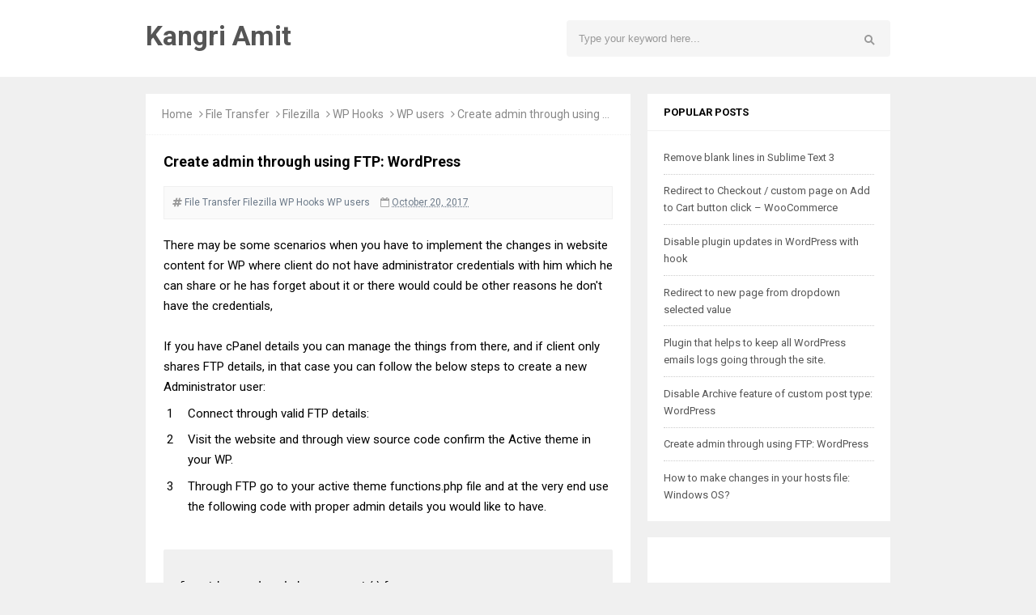

--- FILE ---
content_type: text/html; charset=UTF-8
request_url: https://www.amitwalia.info/2017/10/create-admin-user-using-ftp-wordpress.html
body_size: 23733
content:
<!DOCTYPE html>
<HTML dir='ltr'>
<head>
<link href='https://www.blogger.com/static/v1/widgets/2944754296-widget_css_bundle.css' rel='stylesheet' type='text/css'/>
<!-- [ Meta Tag SEO ] -->
<meta charset='utf-8'/>
<meta content='MSEg1Rr2TGhaKfU4Fgw7FhpLgRk6TrafVFnxwQVq9mo' name='google-site-verification'/>
<meta content='width=device-width, initial-scale=1' name='viewport'/>
<meta content='blogger' name='generator'/>
<meta content='text/html; charset=UTF-8' http-equiv='Content-Type'/>
<link href='https://www.blogger.com/openid-server.g' rel='openid.server'/>
<link href='https://www.amitwalia.info/' rel='openid.delegate'/>
<link href='https://www.amitwalia.info/2017/10/create-admin-user-using-ftp-wordpress.html' rel='canonical'/>
<title>Create admin through using FTP: WordPress - Kangri Amit</title>
<meta content='Create admin through using FTP: WordPress' name='description'/>
<script type='application/ld+json'>{ "@context": "http://schema.org", "@type": "WebSite", "url": "https://www.amitwalia.info/", "potentialAction": { "@type": "SearchAction", "target": "https://www.amitwalia.info/?q={search_term}", "query-input": "required name=search_term" } }</script>
<meta content='Create admin through using FTP: WordPress, Kangri Amit: Create admin through using FTP: WordPress, Kangri Amit' name='keywords'/>
<link href='https://www.amitwalia.info/feeds/posts/default' rel='alternate' title='Kangri Amit - Atom' type='application/atom+xml'/>
<link href='https://www.amitwalia.info/feeds/posts/default?alt=rss' rel='alternate' title='Kangri Amit - RSS' type='application/rss+xml'/>
<link href='http://www.blogger.com/feeds/943599283932242343/posts/default' rel='alternate' title='Kangri Amit - Atom' type='application/atom+xml'/>
<link href='https://i.ytimg.com/vi/0wzGvy82WFI/default.jpg' rel='image_src'/>
<link href='https://www.amitwalia.info/2017/10/create-admin-user-using-ftp-wordpress.html' hreflang='x-default' rel='alternate'/>
<link href='/favicon.ico' rel='icon' type='image/x-icon'/>
<link href='https://plus.google.com/xxxxx/posts' rel='publisher'/>
<link href='https://plus.google.com/xxxxx/about' rel='author'/>
<link href='https://plus.google.com/xxxxx' rel='me'/>
<meta content='xxxxx' name='google-site-verification'/>
<meta content='xxxxx' name='msvalidate.01'/>
<meta content='xxxxx' name='alexaVerifyID'/>
<meta content='Indonesia' name='geo.placename'/>
<meta content='xxxxx' name='Author'/>
<meta content='general' name='rating'/>
<meta content='id' name='geo.country'/>
<!-- [ Social Media Meta Tag ] -->
<meta content='Kangri Amit: Create admin through using FTP: WordPress' property='og:title'/>
<meta content='article' property='og:type'/>
<meta content='https://www.amitwalia.info/2017/10/create-admin-user-using-ftp-wordpress.html' property='og:url'/>
<meta content='https://i.ytimg.com/vi/0wzGvy82WFI/hqdefault.jpg' property='og:image'/>
<meta content='Create admin through using FTP: WordPress' property='og:description'/>
<meta content='Kangri Amit' property='og:site_name'/>
<meta content='xxxxx' property='fb:app_id'/>
<meta content='xxxxx' property='fb:admins'/>
<meta content='en_US' property='og:locale'/>
<meta content='en_GB' property='og:locale:alternate'/>
<meta content='id_ID' property='og:locale:alternate'/>
<meta content='summary' name='twitter:card'/>
<meta content='Kangri Amit: Create admin through using FTP: WordPress' name='twitter:title'/>
<meta content='xxxxx' name='twitter:site'/>
<meta content='xxxxx' name='twitter:creator'/>
<style id='page-skin-1' type='text/css'><!--
/*
Template Info
Name             : Invision Responsive Blogger Template
Theme Published  : 06-01-2016
Type             : Personal Blog
Style            : Minimalist
Theme Color      : Light
Designer         : Arlina Design
Designer url     : www.arlinadzgn.com
Thanks to        : All supported
License          : This free Blogger template is licensed under the Creative Commons Attribution 4.0 License, which permits both personal and commercial use.
However, to satisfy the 'attribution' clause of the license, you are required to keep the footer links intact which provides due credit to its authors. For more specific details about the license, you may visit the URL below: //creativecommons.org/licenses/by/4.0/
*/
/* CSS Reset */
html,body,div,span,applet,object,iframe,h1,h2,h3,h4,h5,h6,p,blockquote,pre,a,abbr,acronym,address,big,cite,code,del,dfn,em,img,ins,kbd,q,s,samp,small,strike,strong,sub,sup,tt,var,b,u,i,center,dl,dt,dd,ol,ul,li,fieldset,form,label,legend,table,caption,tbody,tfoot,thead,tr,th,td,article,aside,canvas,details,embed,figure,figcaption,footer,header,hgroup,menu,nav,output,ruby,section,summary,time,mark,audio,video{margin:0;padding:0;border:0;font-size:100%;font:inherit;vertical-align:baseline;}
/* HTML5 */
article,aside,details,figcaption,figure,footer,header,hgroup,menu,nav,section{display:block;}body{line-height:1;display:block;}*{margin:0;padding:0;}html{display:block;}ol,ul{list-style:none;}blockquote,q{quotes:none;}blockquote:before,blockquote:after,q:before,q:after{background:transparent;}table{border-collapse:collapse;border-spacing:0;}*,*:before, *:after {-webkit-box-sizing:border-box;-moz-box-sizing:border-box;box-sizing:border-box;}ins{background:#fff;}
/* Body Layout */
body#layout ul,#layout ul {display:none;}
body#layout #outer-wrapper, body#layout .post-inner, body#layout .sidebar, body#layout .sidebar-two {padding:0;}
body#layout #wrapper, body#layout .post-inner, body#layout .sidebar-inner {padding:0;}
body#layout .header-wrapper {margin-top:0;}
body#layout #header {min-height:0px;width:100%;}
body#layout #headerdua {width:30%;float:left;}
body#layout #header-right {width:60%;float:right;}
#layout,#layout .widget-content,#layout .add_widget {border:none;}
body#layout .add_widget {border:1px solid #ddd;}
#layout .add_widget a {color:#333;}
#layout #header{min-height:0px;width:100%;margin:10px 0 0 0;}
#layout #footer-wrapper .footer-column{width:33.33%;float:left}
#layout #footer-wrapper #column1,#layout #footer-wrapper #column2{margin:0}
#layout #main-wrapper{width:70%;float:left}
#layout #sidebar-wrapper{width:30%;left:0;padding:0;float:right}
#layout .draggable-widget .widget-wrap2 {background:#c1cfd9;}
#layout #banner,#layout #banner2 {background-color:#444;padding:20px 0!important;margin-bottom:20px;}
#layout #banner .widget,#layout #banner2 .widget{width:80%;margin:5px auto!important;overflow:hidden;float:none}
#layout #banner .add_widget,#layout #banner2 .add_widget{width:80%;margin:5px auto!important;overflow:hidden;float:none}
#footer-xwidget .footer-widget {width:31.7%;float:left;margin-left:10px;}
#footer-wrapper {overflow:hidden;margin:0 auto 20px auto;padding:20px 0 0;}
/* Layout */
body {background:#f0f0f0;font-family:'Roboto',sans-serif;font-size:14px;font-weight:400;text-align:left;color:#000;margin:0;padding:0;}
.navbar,.post-feeds,.feed-links{display:none;}.section,.widget{margin:0;padding:0;}strong,b{font-weight:bold;padding:0;}cite,em,i{font-style:italic;}a:link,a:visited {color:#333;text-decoration:none;transition:all .3s}a:hover,a:hover:visited {color:#e74c3c}a img{border:none;border-width:0;outline:none;}img{max-width:100%;vertical-align:middle;border:0;}abbr,acronym{border-bottom:1px dotted;cursor:help;}sup,sub{vertical-align:baseline;position:relative;top:-.4em;font-size:86%;}sub{top:.4em;}small{font-size:86%;}kbd{display:inline-block;font-size:90%;color:#3498db;}mark{background-color:#ffce00;color:#182025;}p,blockquote,pre,table,figure,hr,form,ol,ul,dl{margin:1.5em 0;}hr{height:1px;border:none;background-color:#999;}code,kbd,pre,samp{font-family:monospace,monospace;}
pre{white-space:pre;word-wrap:normal;overflow:auto;}blockquote{display:block;position:relative;background-color:#f2dca7;color:#5c5545;border-radius:4px;margin:.75em 0;padding:10px 15px}blockquote:before{content:"";width:0;height:0;position:absolute;bottom:100%;left:15px;border:7px solid transparent;border-color:transparent transparent #f2dca7}blockquote a{color:#34495e;}*:focus {outline:0!important;}h1,h2,h3,h4,h5,h6{font-weight:700;line-height:normal;}h1{font-size:200%}h2{font-size:180%}h3{font-size:160%}h4{font-size:140%}h5{font-size:120%}h6{font-size:100%}
.post-body h1{font-size:200%}.post-body h2{font-size:180%}.post-body h3{font-size:160%}.post-body h4{font-size:140%}.post-body h5{font-size:120%}.post-body h6{font-size:100%}
input,button,select,textarea{font-size:100%;line-height:normal;vertical-align:baseline;}
textarea{display:block;box-sizing:border-box;}
input.placeholder_text,textarea.placeholder_text{color:#888}
.post ul li span{position:relative;display:block;padding:0;margin:.5em 0 .5em 2em;text-decoration:none;}
ol {counter-reset:li;list-style:none;padding:0;margin:0;}
ol ol {margin: 0 0 0 2em;}
.post ol li{position:relative;display:block;padding:0;margin:.5em 0 .5em 2em;background:#fff;text-decoration:none;}
.post ol li:before {content:counter(li);counter-increment:li;position:absolute;left:-2.5em;height:2em;width:2em;text-align:center;}
.post-body ul {position:relative;display:block;padding:0;margin:.5em 0 .5em 1.5em;text-decoration:none;}
/* Post Table */
.post-body table {width:100%;}
.post-body table td,.post-body table caption{background-color:#fafafa;border:1px solid rgba(0,0,0,0.03);padding:10px;text-align:left;vertical-align:top}
.post-body table th {border:1px solid rgba(0,0,0,0.03);padding:10px;text-align:left;vertical-align:top;}
.post-body table.tr-caption-container {border:1px solid #d14233;}
.post-body th{font-weight:700;}
.post-body table caption{border:none;font-style:italic;}
.post-body td, .post-body th{vertical-align:top;text-align:left;font-size:13px;padding:3px 5px;border:1px solid #e74c3c;}
.post-body th{background:#e74c3c;color:#fff;}
.post-body th:hover{background:#d14233;}
.post-body td a{color:#444;}
.post-body td a:hover{color:#d14233;}
.post-body table.tr-caption-container td {border:none;padding:8px;}
.post-body table.tr-caption-container, .post-body table.tr-caption-container img, .post-body img {max-width:100%;height:auto;}
.post-body li {list-style-type:square;}
.post-body td.tr-caption {color:#666;font-size:80%;padding:0px 8px 8px !important;}
.sr {visibility:hidden;width:0;height:0;}

--></style>
<style type='text/css'>
/* Custom Cookies Info Dark */
  img {max-width:100%;}
.cookie-choices-info{background-color:rgba(56,66,75,.97)!important;line-height:normal!important;top:initial!important;bottom:0!important;font-family:inherit!important;-webkit-transform:translateZ(0);}
.cookie-choices-info .cookie-choices-text{font-size:14px!important;color:#cee6ea!important}
.cookie-choices-info .cookie-choices-button{font-weight:normal!important;color:#fff!important;margin-left:5px!important;padding:3px 6px!important;background:#f64c3b!important;letter-spacing:.8px;transition:all .4s linear}
.cookie-choices-info .cookie-choices-button:nth-child(2){background:#f68c2e!important;transition:all .4s linear}
.cookie-choices-info .cookie-choices-button:hover,.cookie-choices-info .cookie-choices-button:nth-child(2):hover{background:#282f36!important;transition:all .1s linear}
/* Fixed Layout */
.CSS_LIGHTBOX {z-index:999999!important;}
.CSS_LIGHTBOX_BG_MASK_TRANSPARENT {opacity:.95!important;}
.CSS_LIGHTBOX_SCALED_IMAGE_IMG {width:auto!important;max-width:100%;box-shadow:0 0 10px rgba(0,0,0,0.1);}
.CSS_LIGHTBOX_BTN_CLOSE {background: url('//4.bp.blogspot.com/-9vBNlzkjRGU/VUlVTtzbolI/AAAAAAAAG-c/xBqHPFfMkzE/s1600/delete.png') no-repeat!important;width:32px!important;height:32px!important;top:20px!important;opacity:0.7;transition:all .3s;}
.CSS_LIGHTBOX_BTN_CLOSE:hover{opacity:1;}
.CSS_LIGHTBOX_BTN_CLOSE_POS {right:20px!important;}
.quickedit,#ContactForm1 br {display:none}
.post,.widget-content,.daftar-recent-post,#sidebar-wrapper h2, #sidebar-wrapper h3, #sidebar-wrapper h4,.breadcrumbs,#footer-wrapper,.banner .widget,.banner2 .widget,#blog-pager{}
.banner .widget-content,.banner2 .widget-content{border:0}
/* Template Wrapper */
.maxwrap {max-width:920px;margin:0 auto;}
#wrapper {max-width:920px;margin:1.5em auto;padding:0;overflow:hidden;}
#content-wrapper {overflow:hidden;padding:0;}
/* Contact Form */
.mask,.contact-pop{display:none;-webkit-transform:translateZ(0);transform:translateZ(0);transition:all .3s ease-in-out;}
.mask.active{display:block;position:fixed;top:0;left:0;background:rgba(0,0,0,0.4);width:100%;height:100%;z-index:110}
.contact-pop.active{display:block;width:100%;position:fixed;top:20%;left:50%;margin-left:-120px;z-index:111;-webkit-transform:translateZ(0);transform:translateZ(0)}
#ContactForm1{display:inline-block;background:#fff;position:relative;padding:20px;max-width:100%;border-radius:5px;box-shadow:0 2px 15px rgba(0,0,0,0.1);}
#ContactForm1 h2{font-size:140%;color:#999;font-weight:400}
.contact-form-widget{max-width:300px}
span.closepopup{position:absolute;right:10px;top:10px;width:20px;height:20px;font-size:14px;display:block;border-radius:100%;background:rgba(0,0,0,0);color:#444;line-height:20px;text-align:center;cursor:pointer;padding:0 0 0 1px;font-family:fontawesome;transition:all .1s}
span.closepopup:hover{background:#aaa;color:#fff;}
.contact-trigger{cursor:pointer;display:inline-block;border-radius:3px;margin:5px;padding:10px 15px;background:rgba(255,255,255,.11);color:#fff;position:absolute;right:13px;top:13px;transition:all .3s ease-in-out;}
.contact-trigger:hover{background:rgba(255,255,255,.18);color:#fff;}
.contact-trigger i{margin:0 5px 0 0}
#ContactForm1_contact-form-email,#ContactForm1_contact-form-name{width:100%;max-width:100%;height:auto;margin:10px auto;padding:12px;background:#f5f5f5;color:#444;border:1px solid transparent;transition:all .5s ease-out}
#ContactForm1_contact-form-email-message{width:100%;max-width:100%;margin:10px 0;padding:12px;background:#f5f5f5;color:#444;border:1px solid transparent;transition:all 0.5s ease-out}
#ContactForm1_contact-form-name:focus, #ContactForm1_contact-form-email:focus, #ContactForm1_contact-form-email-message:focus{outline:none;background:#fff;color:#444;box-shadow:none;border:1px solid rgba(0,0,0,0.1);}
#ContactForm1_contact-form-submit{display:inline-block;width:100%;background:#e74c3c;color:#fff;margin:10px auto;vertical-align:middle;cursor:pointer;padding:0;height:40px;font-weight:700;font-size:14px;text-align:center;text-transform:uppercase;letter-spacing:.5px;outline:0;border:0;transition:all .6s ease}
#ContactForm1_contact-form-submit:hover {background:#444;color:#fff;}
#ContactForm1 p{margin:0}
#ContactForm1_contact-form-error-message, #ContactForm1_contact-form-success-message{width:100%;margin-top:35px;}
.contact-form-error-message-with-border {border:none;box-shadow:none;padding:5px 0;}
.contact-form-success-message {border:none;box-shadow:none;}
/* Top Wrapper */
.top-wrap-head{margin:auto;position:relative;height:29px;background:#f5f5f5;}
.top-wrap-head .maxwrap{height:29px;overflow:hidden;}
#breakingnews{width:100%;max-width:65%;display:inline-flex;margin:0 auto;line-height:29px;height:29px;overflow:hidden;font-size:13px;font-weight:700}
#breakingnews .tulisbreaking{display:block;padding:0 10px;font-size:11px;font-weight:700;height:29px;line-height:29px;float:left;text-align:center;color:#555;background-color:#f8f8f8;border-right:1px solid rgba(0,0,0,0.02);text-transform:uppercase}
#breakingnews .tulisred{background-color:#bbb;color:#fff;display:block;padding:0 12px;font-weight:normal;height:29px;line-height:29px;float:left;text-align:center;text-transform:uppercase}
#recentpbreaking{float:left;margin:0 0 0 10px;font-size:11px;color:#666}
#recentpbreaking ul,#recentpbreaking li{list-style:none;margin:0;padding:0}
#recentpbreaking li a{color:#666}#recentpbreaking li a:hover{color:#444}
#header-medsos{position:relative;float:right;}
#header-medsos .widget-content{background:transparent;margin:0;padding:0;overflow:hidden}
#header-medsos ul{margin:0}
#header-medsos li{float:right;padding:0}
#header-medsos li a{display:block;width:30px;height:30px;border-left:1px solid rgba(0,0,0,0.02);background:url(https://blogger.googleusercontent.com/img/b/R29vZ2xl/AVvXsEhJIzEZ8J-HOkwA9OTKMe7gC9gUtWfhvnjy4NvfIfXD28CZga_ByMfusyBFg-szUYYtN-qbWetOoc5WxpUU_qqPdyoCV6XFNh6MqI3g7Ry2Xk5r1oZNB0YEQwreGnVpanww7I1msXaqWCY/s1600/newlinesosmed.png) no-repeat;text-indent:-9999px;transition:background .3s}
#header-medsos li:first-child a{border-right:1px solid rgba(0,0,0,0.03)}
#header-medsos .Twitter a:hover{background-color:#40BFF4;background-position:0 -56px}
#header-medsos .Facebook a{background-position:-29px 0}
#header-medsos .Facebook a:hover{background-color:#5C82D0;background-position:-29px -56px}
#header-medsos .GooglePlus a{background-position:-58px 0}
#header-medsos .GooglePlus:hover a{background-color:#EA5D4B;background-position:-58px -56px}
#header-medsos .Instagram a{background-position:-87px 0}
#header-medsos .Instagram a:hover{background-color:#548BB5;background-position:-87px -56px}
/* Search Form */
.menusearch{background:#f5f5f5;display:block;float:right;border:0;width:100%;max-width:400px;line-height:44px;margin:0px 0 0 0;border-radius:4px;}
.descriptionwrapper {
    display: none !important;
}
.searchform{position:relative;padding:0;margin:0;color:#999;overflow:hidden;border-radius:20px;transition:all .6s}
.searchform:hover,.searchform:active{color:#222;outline:0;}
.searchform input{color:#999;padding:0;margin:0;}
.searchform input:focus{color:#222;}
.searchform .searchfield{background:transparent;border:0;outline:none;width:80%;padding:15px;font-size:95%;}
.ico-mglass{position:absolute;display:inline-block;background:#f8f8f8;height:6px;width:6px;right:22px;top:18px;text-align:center;box-sizing:initial;cursor:pointer;border-radius:100%;border:2px solid #999}
.ico-mglass:after{content:"";height:2px;width:6px;background:#999;position:absolute;top:7px;left:5px;-webkit-transform:rotate(45deg);-moz-transform:rotate(45deg);-ms-transform:rotate(45deg);-o-transform:rotate(45deg);transform:rotate(45deg)}
#searchsubmit{position:absolute;background:transparent;border:0;padding:8px 16px;cursor:pointer;right:10px;z-index:2}
#searchsubmit:hover,#searchsubmit:active{cursor:pointer;outline:none}
/* Arlina Header Wrapper */
#header{background:#fff;position:relative;display:block;padding:25px 20px;overflow:hidden;color:#222}
#header .title{font-size:240%;margin:0;padding:0 0 0px;display:inline-block;width:100%;max-width:310px}
#header .title a {color:#555;transition:all .6s}
#header .title a:hover {color:#e74c3c;}
#header p.description{font-size:110%;margin:0;display:inline-block}
.header img,.header-right img {display:block;}
#headerdua {float:left;max-width:45%;}
.header-right img {max-height:60px;}
.header-right{float:right;padding:0;overflow:hidden;margin:0;max-width:768px;}
/* Main Navigation */
#inv-navigation{background:#fff;font-size:0;white-space:nowrap;letter-spacing:.5px;margin:0 auto 20px auto;border-top:1px solid rgba(0,0,0,0.06);border-bottom:1px solid rgba(0,0,0,0.06);box-shadow:0 0 4px rgba(0,0,0,0.1);}
#inv-navigation ul.menus{height:auto;overflow:hidden;position:absolute;z-index:99;display:none}
#inv-navigation a{display:block;padding:20px 12px;text-decoration:none;color:#fff;text-transform:uppercase;}
#inv-navigation ul,#inv-navigation li {background:#e74c3c;margin:0 auto;padding:0;list-style:none}
#inv-navigation li {display:inline-block;position:relative;font-size:13px;font-weight:700;}
#inv-navigation li.indie a{background:rgba(0,0,0,0.06);padding:20px}
#inv-navigation li:hover.indie,#inv-navigation li:hover.indie a{background:rgba(0,0,0,.06)}
#inv-navigation input {display:none;margin:0;padding:0;width:80px;height:45px;opacity:0;cursor:pointer}
#inv-navigation label {display:none;width:55px;height:48px;line-height:48px;text-align:center}
#inv-navigation label span {font-size:16px;position:absolute;left:55px}
#inv-navigation ul.menus li {display:block;width:100%;text-transform:none;text-shadow:none;}
#inv-navigation ul.menus a {color:#ec3838;line-height:55px}
#inv-navigation li a:hover {background:rgba(0,0,0,.06);color:#fff;}
#inv-navigation ul.menus a:hover {background:rgba(0,0,0,.06);color:#fff;}
#inv-navigation li ul{visibility:hidden;opacity:0;background:#fff;margin:0;width:150px;height:auto;position:absolute;top:100%;left:0;z-index:10;box-shadow:0 4px 15px -2px rgba(0,0,0,0.1);}
#inv-navigation li:hover ul.menus,#inv-navigation li:hover > ul{visibility:visible;opacity:1;}
#inv-navigation li li {display:block;float:none;font-size:13px;border-bottom:1px solid #f5f5f5;}
#inv-navigation li li:last-child {border:0;}
#inv-navigation li ul ul {left:100%;top:0}
#inv-navigation li li > a{background:#fff;color:#999;display:block;padding:12px 15px;margin:0;text-decoration:none;text-transform:none;font-weight:400;box-shadow:inset 3px 0 0 transparent;transition:background .3s}
#inv-navigation li li:hover,#inv-navigation li li a:hover {background:#fafafa;color:#444;box-shadow:inset 3px 0 0 #ccc;}
/* Post Wrapper */
#main-wrapper{background:#fff;width:65.15%;float:left;margin:0 20px 0 0;padding:0;word-wrap:break-word;overflow:hidden;}
.main .Blog{border-bottom-width:0}
.main .widget{margin:0;padding:0}
.date-header{display:none!important}
h1.post-title.entry-title,h2.post-title.entry-title {font-size:18px;}
h1.post-title.entry-title a,h2.post-title.entry-title a{color:#555;}
h1.post-title.entry-title a:hover,h2.post-title.entry-title a:hover{color:#5390f4;}
.post{background:#fff;position:relative;margin:0 0 20px 0;padding:22px}
.post-body {margin:0;line-height:1.7em;text-align:left;font-size:15px;}
.post-info{display:block;padding:10px 0;color:#e67e22;line-height:1.6em;font-size:11px;overflow:hidden;margin:10px 0;border-bottom:3px solid #e74c3c}
.post-info a {color:#6C7A89;text-transform:uppercase;font-weight:700;}
.post-info abbr {border:0;}
.post-timestamp,.author-info,.comment-info,.label-info{padding:0 10px 0 0}
.post-body img,.post-body video,.post-body object {background:#fafafa;max-width:100%}
.breadcrumbs{color:#888;padding:18px 20px;overflow:hidden;white-space:nowrap;text-overflow:ellipsis;border-bottom:1px dotted rgba(0,0,0,0.06)}
.breadcrumbs a{color:#888;margin:0 5px;}
.breadcrumbs a:first-child{margin:0 5px 0 0}
.breadcrumbs a:hover{color:#e74c3c;text-decoration:underline}
.post-footer{line-height:1.6em}
.post-footer a{color:#e74c3c;font-weight:700}
.feed-links{clear:both;line-height:2.5em;}
/* Sidebar Wrapper */
#sidebar-wrapper{padding:0;width:32.61%;float:right;word-wrap:break-word;overflow:hidden}
#sidebar-wrapper .widget-title{background:#fff;position:relative;text-transform:uppercase}
#sidebar-wrapper .widget-title h2,#sidebar-wrapper .widget-title h3{position:relative;font-size:13px;padding:15px 20px;margin:0;border-bottom:1px solid rgba(0,0,0,0.06)}
#sidebar-wrapper .widget ul{margin:0;padding:0}
.widget-content{background:#fff;margin:0;padding:12px 20px;overflow:hidden;}
.daftar-recent-post{background:#fff;padding:12px 20px;}
.sidebar {line-height:1.5em;padding:0}
.sidebar ul {padding:0;margin:0}
.BlogArchive #ArchiveList ul li {text-indent:0!important}
.sidebar ul li{margin:0;padding:10px;border-bottom:1px solid #eaeaea}
.sidebar .widget {margin:0 0 20px 0}
/* Footer Wrapper */
#footer-wrapper{text-align:center;background:#2a2a2a;color:rgba(255,255,255,1);padding:20px 20px 20px 20px;margin:auto}
#footer-end{color:rgba(255,255,255,.5);background:rgba(0,0,0,0.16);position:relative;display:block;max-width:920px;margin:auto;padding:20px 20px 15px 20px}
.hypecredit{display:block;position:relative;padding:0 0 5px 0;font-size:13px}
.hypecredit a {color:rgba(255,255,255,.5);}
.hypecredit a:hover {color:rgba(255,255,255,.9);}
#footer-end ul:after{content:".";visibility:hidden;display:block;height:0;clear:both}
.footer-column{position:relative;margin:20px auto;clear:both;font-size:14px;line-height:24px;overflow:hidden;text-align:left;max-width:920px;}
.footer-column h3{position:relative;margin:0 0 10px 0;font-size:16px;padding:0 0 10px 0;border-bottom:1px solid rgba(255,255,255,.1);color:rgba(255,255,255,.9);text-transform:uppercase}
.footer-column h3:before{content:'';position:absolute;bottom:-2px;left:0;right:0;background:rgba(255,255,255,.3);width:14%;height:2px}
.footer-menu{float:left;width:31%;margin:0 20px 20px 0}
.footer-menu ul{margin:0}
.footer-menu ul li a{color:rgba(255,255,255,.5)}
.footer-menu ul li a:hover{color:rgba(255,255,255,.9)}
/* Subscribe Footer */
#subscribe-footer{overflow:hidden;margin:0 0 20px 0;width:33.4%}
#subscribe-footer p{margin:1em 0}
#subscribe-footer .emailfooter{margin:auto;text-align:center;}
#subscribe-footer .emailfooter form{margin:0;padding:0;float:left}
#subscribe-footer .emailfooter input{background:rgba(0,0,0,.15);padding:12px;color:rgba(255,255,255,.5);font-size:14px;margin-bottom:10px;border:0;transition:all .3s}
#subscribe-footer .emailfooter input:focus{color:rgba(255,255,255,.9);outline:none;}
#subscribe-footer .emailfooter .submitfooter{background:rgba(255,255,255,.11);color:#fff;margin:0 0 0 5px;font-size:14px;cursor:pointer;padding:9px;border:0;border-radius:3px;transition:all .3s}
#subscribe-footer .emailfooter .submitfooter:active,#subscribe-footer .emailfooter .submitfooter:hover{background-color:rgba(255,255,255,.18);color:#fff;}
/* Popular Post */
.PopularPosts ul{background:#fff;list-style:none;margin:0;padding:5px 5px 0;overflow:hidden;border-top:none}
.PopularPosts li,.PopularPosts li img,.PopularPosts li a,.PopularPosts li a img{margin:0;padding:0;list-style:none;border:none;background:none;outline:none}
.PopularPosts ul{margin:0;list-style:none;color:#64707a}
.PopularPosts ul li img{background:#fafafa;display:block;margin:0 10px 0 0;width:60px;height:60px;overflow:hidden;float:left;}
.PopularPosts ul li{background-color:#fff;margin:0;padding:.7em 0!important;border:0;position:relative;border-bottom:1px dotted rgba(0,0,0,0.2)}
.PopularPosts ul li:first-child{border-top:none}
.PopularPosts ul li:last-child{border-bottom:none}
.PopularPosts ul li .item-title a,.PopularPosts ul li a{color:#555;font-size:13px;}
.PopularPosts ul li a:hover{color:#e74c3c;}
.PopularPosts .item-thumbnail{margin:0;}
.PopularPosts .item-snippet{display:none}
.PopularPosts .item-title{font-weight:700;padding-bottom:.2em;padding:0 5px}
/* About Me */
.aboutme-img{position:relative;max-height:150px;overflow:hidden}
.aboutme-img img {max-width:100%;width:100%;}
.aboutme-wrpicon{display:block;margin:15px auto 10px auto;position:relative;}
.aboutme-wrpicon .extender{width:100%;display:block;}
.extender{text-align:center;font-size:16px}
.extender .aboutme-icon{background:rgba(0,0,0,.06);display:inline-block;border:0;margin:0;padding:0;border-radius:3px}
.extender .aboutme-icon:hover{background:#bbb;}
.extender .aboutme-icon a{display:inline-block;font-family:fontawesome;font-weight:400;color:#aaa;height:32px;width:32px;line-height:32px;border-radius:3px}
.extender .aboutme-icon:hover a,.extender .aboutme-icon a:hover{color:#fff;}
.aboutme-info{margin-top:20px;font-size:13px}
.aboutme-info p{margin:5px 0}
.aboutme-info h4{margin-bottom:10px;font-size:16px;text-transform:uppercase;color:#888;font-weight:700}
/* Label */
.label-size-1,.label-size-2,.label-size-3,.label-size-4,.label-size-5 {font-size:100%;opacity:1}
.cloud-label-widget-content{text-align:left;padding:20px;}
.label-size {background:#fff;display:block;float:left;margin:0 3px 3px 0;color:#999;font-size:11px;line-height:1.2;}
.label-size a,.label-size span{display:inline-block;color:#666;padding:6px 8px}
.label-count {white-space:nowrap;padding-right:3px;margin-left:-3px;color:#999;}
.label-count:hover {color:#5e94ef;}
#sidebar-wrapper .Label li {background:#fff;color:#666;float:left;padding:10px 5px;margin-left:3px;text-align:left;width:95%;border-bottom:1px solid rgba(0,0,0,0.06);}
#sidebar-wrapper .Label li:hover {background:#fff;color:#5e94ef;}
#sidebar-wrapper .Label li a {color:#666;}
#sidebar-wrapper .Label li a:hover {color:#5e94ef;}
#sidebar-wrapper .label-size{display:block;float:left;margin:0 3px 3px 0;font-size:10px;border:none;text-transform:uppercase}
#sidebar-wrapper .label-size a{background:#f5f5f5;display:inline-block;color:#888;padding:6px 8px;border-radius:1px}
#sidebar-wrapper .label-size a:hover {background:#aaa;color:#fff;}
#sidebar-wrapper .Label li:hover:before {margin:0 0 0 5px;color:#f56954;}
#sidebar-wrapper .Label li span{float:right;background-color:#e74c3c;color:#fff;line-height:1.2;margin:0;padding:4px 6px;text-align:center;font-size:13px;}
#sidebar-wrapper .Label li span:hover{background-color:#d14233;color:#fff}
/* Dropdown Label */
#Label1 .widget-content{padding:20px;line-height:0;}
.dropmedown select{outline:none;cursor:pointer;transition:all .6s ease-out}.dropmedown select:hover,.dropmedown select:focus{outline:none;cursor:pointer;color:#444}
.dropmedown{display:inline-block;position:relative;overflow:hidden;width:100%;border:0;height:40px;line-height:40px;color:#7f8c8d}
.dropmedown:before,.dropmedown:after{content:'';position:absolute;z-index:2;top:15px;right:12px;width:0;height:0;line-height:40px;border:4px dashed;border-color:#999 transparent;pointer-events:none}
.dropmedown:before{border-bottom-style:solid;border-top:none}
.dropmedown:after{margin-top:8px;border-top-style:solid;border-bottom:none}
.dropdown-select{position:relative;width:100%;margin:0;padding:6px 8px 6px 10px;height:40px;line-height:20px;font-size:13px;color:#555;background:#f5f5f5;border:0;-webkit-appearance:none}
.dropdown-select>option{position:relative;background:#fff;display:block;margin:3px;text-shadow:none;outline:0;color:#555;border:0;cursor:pointer}
/* Kotak Iklan */
.banner,.banner2{margin:0 auto;text-align:center;overflow:hidden}
.banner .widget,.banner2 .widget{width:100%;max-width:100%;margin:0 auto 20px auto;background:#fff;text-align:center;overflow:hidden;padding:10px}
.banner img,.banner iframe,.banner2 img,.banner2 iframe{display:block;margin:0 auto;text-align:center}
.kotak_iklan{text-align:center;margin:0 auto;transition:all 1s ease-out}
.kotak_iklan .sidebar .widget-content,.kotak_iklan .sidebar-atas .widget-content{padding:0;border:0}
.kotak_iklan .sidebar .widget{margin-bottom:0;padding:0}
.kotak_iklan img{background:#fff;text-align:center;margin:0 auto;padding:4px;border:1px solid transparent!important;transition:all .6s ease-out}
.kotak_iklan img:hover{background:#fdfdfd;border:1px solid #e6e6e6}
.kotak_iklan2{text-align:center;margin:0 auto;transition:all 1s ease-out}
.kotak_iklan2 .sidebar .widget-content,.kotak_iklan2 .sidebar-atas .widget-content{padding:0;background:#f2f6f7;box-shadow:0 1px 2px 0 rgba(0,0,0,.1);border:0}
.kotak_iklan2 .sidebar .widget,.kotak_iklan2 .sidebar-atas .widget{margin-bottom:0;padding:0}
.kotak_iklan2 img{text-align:center;transition:all 1s ease-out}
.kotak_iklan2 img:hover{transition:all .5s ease-out}
/* Sticky Wrapper */
#rent-side {padding:0;margin:auto;max-width:300px;}
.daftar-recent-post ul.recent-post-invision{margin:0;padding:0;}
#rent-side .recent-post-invision li{position:relative;overflow:hidden;padding:.7em 0!important;border-bottom:1px dotted rgba(0,0,0,0.2)}
#rent-side .recent-post-invision li:last-child {border:0;}
#rent-side .recent-post-invision li img{background:#fafafa;display:block;margin:0 10px 0 0;width:60px;height:60px;overflow:hidden;float:left;}
#rent-side .recent-post-invision li .item-content{padding-bottom:.2em;}
#rent-side .recent-post-invision li h3{display:block;background:transparent;margin:0 0 10px;padding:0;font-size:13px;border:0;font-weight:700;text-align:left;letter-spacing:initial;text-transform:none;line-height:1.6;}
#rent-side .recent-post-invision li a:hover{color:#e74c3c;}
#rent-side .recent-post-invision li .item-content .recent-meta-data{font-size:11px;color:#999}
#rent-side .recent-post-invision li .item-content .recent-meta-data span.recentdate{margin:0 10px 0 0}
#rent-side .recent-post-invision li p,#rent-side .recent-post-invision li h3:before,#rent-side .recent-post-invision li h3:after{display:none;}
#HTML1 .widget-content,#HTML73 .widget-content,#HTML3 .widget-content{padding:0;}
/* Back To Top */
.backtotop{visibility:hidden;z-index:2;background:#e74c3c;color:#fff;font-size:20px;width:36px;height:34px;line-height:34px;border-radius:2px;text-align:center;position:fixed;bottom:20px;right:20px;cursor:pointer;transition:all .6s;overflow:auto;opacity:0}
.backtotop.showe{visibility:visible;cursor:pointer;opacity:1;-webkit-transform:translateZ(0);transform:translateZ(0);transition:all .6s;transition-delay:0s}
.backtotop:hover{opacity:1}
/* Global Responsive */
@media screen and (max-width:1024px) {
.contact-pop.active {top:5%;}}
@media screen and (max-width:800px) {
#footer-wrapper{padding:20px 0 0 0}
#header {text-align:center}
#headerdua {float:none;max-width:100%;}
.header-right {float:none;margin:20px 0 0 0;max-width:100%;}
#main-wrapper {float:none;border:0;width:100%;}
#sidebar-wrapper {padding: 0 20px;width:100%;float:none;}
#menu {display:block;}
#inv-navigation {font-size:initial;color:#888;position:relative;display:block;padding:20px;text-transform:uppercase;font-weight:700;}
#inv-navigation ul{background:#fff;position:absolute;top:100%;left:0;z-index:3;height:auto;display:none}
#inv-navigation ul.menus{width:100%;position:static;padding-left:20px}
#inv-navigation li{background:#fff;display:block;float:none;width:auto}
#inv-navigation a,#inv-navigation li a:hover {color:#444;}
#inv-navigation li.indie a {background:#fff;padding:20px 12px;}
#inv-navigation input,#inv-navigation label{position:absolute;top:0;left:0;display:block}
#inv-navigation input{z-index:4}
#inv-navigation input:checked + label{color:#888}
#inv-navigation input:checked ~ ul{display:block;width:100%}
#inv-navigation li:hover > ul{width:100%}
#inv-navigation li li {border:0;}
#inv-navigation li li > a{background:#f9f9f9;color:#888;transition:initial;font-weight:700}
#inv-navigation li li:hover, #inv-navigation li li a:hover {background:#bbb;color:#fff;box-shadow:inset 3px 0 0 transparent;}
#inv-navigation li ul {background:rgba(0,0,0,.15);display:block;visibility:visible;opacity:1;padding:0;position:relative;width:100%;left:initial;box-shadow:none;}
#inv-navigation li:hover ul.menus,#inv-navigation li:hover > ul{left:initial}}
@media only screen and (max-width:768px) {
#header{padding:25px 20px;}
#headerdua {float:none;max-width:100%;}
.header-right {float:none;max-width:100%;margin-top:20px;}
#sidebar-wrapper,#main-wrapper {width:100%;padding:0 20px 20px 20px;background:none;}
.sidebar {padding:0;}
.menusearch{display:block;margin:20px 0;padding:0 20px;max-width:100%;}
.searchform .searchfield {width:100%;}
.footer-menu,#subscribe-footer{float:none;width:auto;margin:0 20px 20px 20px}
#footer-end{padding:20px}
#footer-end .digg{right:21px;top:21px}
.backtotop{bottom:10px;right:10px;}
.backtotop.showe{bottom:10px;}
#rent-side {position:relative!important;z-index:initial;max-width:100%;}}
@media screen and (max-width:640px) {
.post-info {display:none}
.status-msg-border {width:97%}
.post h2 {font-size:100%}
#footer-wrapper{margin:auto;border-top:1px solid rgba(0,0,0,0.1)}
#footer-xwidget {width:100%;overflow:hidden;}
#sosmed ul{padding:10px 0}
#sosmed ul li{display:table;margin:10px auto;position:relative;width:90%;text-align:center}
#footer-wrapper .footer-nav li{border:0}
.contact-trigger{position:relative;right:0;top:5px}
.contact-pop.active{left:0;margin-left:0}
#ContactForm1{padding:10px;border-radius:0}
#breakingnews .tulisbreaking{display:none}}
@media screen and (max-width:480px) {
.comments .comments-content .user{line-height:2.8em}
.post h2{font-size:100%}
.post h1{font-size:120%}
body{font-size:90%}
#subscribe-footer .emailfooter input{width:100%}
#subscribe-footer .emailfooter form{margin:auto;float:none}
.top-wrap-head .maxwrap {background:#fff;border-bottom:1px solid rgba(0,0,0,0.03);border-left:1px solid rgba(0,0,0,0.03);border-right:1px solid rgba(0,0,0,0.03)}
#header-medsos li a:first-child{border-right:0}
.menusearch{padding:0}
#breakingnews{max-width:55%}
#breakingnews .tulisred{color:#aaa;background-color:#fff;border-right:1px solid rgba(0,0,0,0.05)}}
@media screen and (max-width:380px) {
#footer-wrapper .footer-nav li{display:block}}
@media screen and (max-width:320px) {
body{background:#fff}
.daftar-recent-post,.widget-content{padding:12px 0}
.post{padding:22px 0}
#sosmed ul li{width:100%}}
@media screen and (max-width:240px) {
body{font-size:80%}}
.status-msg-body {padding:10px 0;display:none}
.status-msg-wrap{display:none;font-size:14px;margin-left:1px;width:100%;color:#666}
.status-msg-wrap a{color:orange!important}
.status-msg-bg{display:none;background:#ccc;position:relative;width:99%;padding:6px;z-index:1;border:2px #999 solid}
.status-msg-border{display:none;border:0;position:relative;width:99%}
</style>
<style type='text/css'>
/* Post Area */
pre,kbd,blockquote{-webkit-user-select:text;-khtml-user-select:text;-moz-user-select:text;-ms-user-select:text;user-select:text;}
.makesticking{background:none!important;position:fixed!important;top:-33px;z-index:99;-webkit-transform:translateZ(0);}
.post-info{background:#fafafa;display:block;padding:10px;color:#999;font-size:12px;overflow:hidden;margin:10px 0;border:1px solid #f0f0f0}
.post-info a{color:#6C7A89;text-transform:none;font-weight:400}
.post-body img {height:auto;margin-bottom:2px;opacity:1;transition:all .6s ease;}
.post-body img:hover {opacity:0.97;}
.post-body a.img,.post-body .separator a {margin-left:0!important;margin-right:0!important;}
h1.post-title.entry-title,h2.post-title.entry-title{margin:0 0 20px 0;}
/* Comments */
#comments{display:none;background:#f8f8f8;border:1px solid rgba(0,0,0,0.06);margin:20px 0 0;line-height:1.4em;position:relative;padding:40px 20px 20px 20px;overflow:hidden;}
.post-comment-link {visibility:hidden;}
#disqus_thread{background:#fff;padding:20px;border:1px solid rgba(0,0,0,0.06)}
#disqusshow{background:#fafafa;color:#71a4fa;position:relative;overflow:hidden;display:block;padding:20px;text-align:center;letter-spacing:.5px;cursor:pointer;margin:20px auto -45px;font-size:1rem;text-transform:uppercase;border-top:1px solid rgba(0,0,0,0.06);border-bottom:1px solid rgba(0,0,0,0.06);transition:all .3s}
#disqusshow:hover,#disqusshow:active{color:#5390f4;}
/* Arlina Post Navigation */
#blog-pager{background:#fff;text-align:center;margin:20px 0 5px 0;padding:20px;position:relative;display:block;width:100%}
#blog-pager-newer-link{float:left}#blog-pager-older-link{float:right}
#blog-pager a:link,#blog-pager a:visited{display:inline-block;margin:0;padding:0 18px;line-height:35px;color:#d75a56;font-weight:400;border-radius:2px;border:1px solid #e74c3c}
#blog-pager a:link:hover,#blog-pager a:visited:hover{background:#e74c3c;color:#fff;}
#blog-pager a.blog-pager-newer-link{padding:0 14px 0 0}
#blog-pager a.blog-pager-older-link{padding:0 0 0 14px}
#blog-pager a:before{color:#e74c3c;display:inline-block;font-family:FontAwesome;font-weight:normal;line-height:35px;width:35px;text-align:center;font-size:140%;float:left;transition:all .4s}
#blog-pager a.blog-pager-older-link:before{content:"\f0da";float:right;}
#blog-pager a.blog-pager-newer-link:before{content:"\f0d9"}
#blog-pager a.blog-pager-older-link:hover:before,#blog-pager a.blog-pager-newer-link:hover:before{color:#fff;}
#blog-pager a.home-link{background:#e74c3c;color:#fff;font-family:fontawesome;padding:0 6px;font-size:160%}
#blog-pager a.home-link:hover{background:#d14233;color:#fff;}
.comments-content {display:block;position:relative;margin-top:20px;}
/* Related Post */
#related_posts{margin:20px 0;}
#related_posts h4{padding:0;margin:0 0 12px;font-size:110%;border-bottom:3px solid #e74c3c}
#related_posts h4 span{background:#e74c3c;color:#fff;padding:6px 10px 3px 10px;display:inline-block;text-transform:uppercase;vertical-align:middle}
#related_img{margin:0;padding:0;}
#related_img:hover{background:0}
#related_img ul{list-style-type:none;margin:0;padding:0}
#related_img li{min-height:62px;border-bottom:1px dotted rgba(0,0,0,0.1);list-style:none;margin:0 0 5px;padding:5px;}
#related_img li a{color:#444;font-size:14px}
#related_img li a:hover{text-decoration:underline}
#related_img .news-title{display:block;font-weight:bold!important;margin-bottom:5px;font-size:14px;}
#related_img .news-text{display:block;font-weight:normal;text-transform:none;color:#888;font-size:11px;}
#related_img img{background:#fafafa;float:left;margin-right:10px;width:60px;height:60px;max-width:100%;}
div#header {
    margin-bottom: 1.5em;
}
/* Share Button */
.sharede,.sharethis{position:relative;display:inline-block;}
.sharethis{display:table;margin:40px auto 20px auto;text-align:center}
.sharethis a.fb,.sharethis a.gp,.sharethis a.tw,.sharethis span.pl{text-decoration:none!important;display:inline-block;margin:0 5px 5px 0;font-weight:400;border-radius:2px;color:#fff;text-shadow:none;padding:6px 12px;opacity:1;transition:all .3s}
.sharethis a.gp {background:#f20000;}
.sharethis a.fb {background:#516ca4;}
.sharethis a.tw {background:#00baff;}
.sharethis span.pl {background:#ff6600;}
.sharethis a i{margin:0 5px 0 0}
.fbtea,.gotea,.plustea,.twtea{font-size:13px!important;vertical-align:middle}
.sharethis a.fb:hover,.sharethis a.gp:hover,.sharethis a.tw:hover,.sharethis span.pl:hover{color:#fff;opacity:.9}
.sharethis a.fb:active,.sharethis a.gp:active,.sharethis a.tw:active,.sharethis span.pl:active{box-shadow:inset 0 1px 0 rgba(0,0,0,.16)}
span.pl{color:green;cursor:pointer}
#share-menu{display:none}
.dropdown-menu{position:absolute;bottom:100%;right:5px;z-index:99;float:left;min-width:100px;padding:5px 10px;margin:0;font-size:13px;text-align:left;list-style:none;background-color:#fff;-webkit-background-clip:padding-box;background-clip:padding-box;border:1px solid #ddd;border-radius:3px;}
.dropdown-menu li{list-style:none!important;margin:0!important;padding-left:0!important;line-height:1.8em!important}
.dropdown-menu li a{color:#333!important;font-weight:400;display:block}
.dropdown-menu li a:hover{color:#e74c3c!important}
ul#share-menu{margin:10px 0;padding:5px 15px}
/* Subscribe Box */
#subscribe-css{overflow:hidden;clear:both;position:relative;margin:20px 0;border-bottom:3px solid rgba(0,0,0,0.03);border-top:3px solid rgba(0,0,0,0.03)}
.subscribe-wrapper{color:#fff;font-size:16px;line-height:18px;text-align:center;margin:0 0 20px 0;text-transform:none;font-weight:400;width:100%}
.subscribe-form{clear:both;display:block;overflow:hidden}
form.subscribe-form{clear:both;display:block;margin:0;width:auto;overflow:hidden}
.subscribe-css-email-field{background:#fafafa;color:#999;margin:10px;padding:10px 20px;border:1px solid rgba(0,0,0,0.06);}
.subscribe-css-email-button{background:#999;color:#fff;cursor:pointer;padding:10px 25px;margin-left:5px;font-size:15px;border:0;font-weight:700;border-radius:2px;transition:all .6s}
.subscribe-css-email-button:hover{background:#e74c3c;}
#subscribe-css p.subscribe-note{margin:20px;text-align:center;font-size:130%;color:#999;font-weight:400;line-height:1em}
#subscribe-css p.subscribe-note span {font-weight:700;}
/* Shortcodes */
.button{list-style:none;text-align:center;margin:10px;padding:2px;font-size:14px;clear:both;}
.button ul {margin:0;padding:0}
.post-body ul.button{list-style:none;text-align:center;margin:10px;font-size:14px;clear:both;z-index:2}
.button li{display:table;padding:0;margin:0 auto 20px auto;list-style:none}
.post-body ul.button a.demo,.post-body ul.button a.download{display:block;background:#e5694a;padding:8px 12px;color:#fff;font-weight:700;font-size:14px;text-align:center;min-width:220px;text-transform:uppercase;letter-spacing:0.5px;border-radius:3px;transition:all .3s}
.post-body ul.button a.demo {background:#e5694a;}

.post-body ul.button a.download {background:#42b7f0;}
.post-body ul.button a.demo:hover,.post-body ul.button a.download:hover {background:#444;}
.first-letter{float:left;color:#f77c6a;font-size:75px;line-height:60px;padding-top:4px;padding-right:8px;padding-left:3px;font-family:Georgia}
.alert-message{position:relative;display:block;background-color:#f7f8fa;padding:20px;margin:20px 0;color:#39484d;}
.alert-message p{margin:0!important;padding:0;line-height:22px;font-size:13px;color:#39484d}
.alert-message span{font-size:14px!important}
.alert-message i{font-size:22px;text-align:left;display:inline-block;position:absolute;right:0;top:0;padding:20px;opacity:0.8;}
.alert-message.success{background-color:#00acd6;color:#fff}.alert-message.alert{background-color:#0073b7;color:#fff}.alert-message.warning{background-color:#efa666;color:#fff}.alert-message.error{background-color:#f56c7e;color:#fff}
.alert-message.success a,.alert-message.success span,.alert-message.alert a,.alert-message.alert span,.alert-message.warning a,.alert-message.warning span,.alert-message.error a,.alert-message.error span{color:#fff}
#flippy {text-align:center;}
#flippy button{display:block;margin:20px auto;background:#fff;padding:8px 12px;color:#666;font-size:14px;text-align:center;letter-spacing:0.3px;border-radius:3px;border:1px solid #bbb;cursor:pointer;transition:all .3s}
#flippy button:hover, #flippy button:focus {background:#fafafa;outline:none;color:#444;}
#flippanel{padding:1px;text-align:left;background:#333;color:#fff;padding:24px;display:none;}
#flippanel img {background:#f5f5f5;margin:10px auto;}
.bagitiga {-webkit-column-count:3;-moz-column-count:3;column-count:3;}
.bagitiga img{-webkit-backface-visibility:hidden;margin-bottom:20px;max-width:100%;}
#wrap{margin:20px auto;text-align:center}
.btn{background:#e74c3c;border:1px solid #e67e22;padding:8px 12px;color:#fff;font-weight:700;font-size:14px;text-align:center;text-transform:uppercase;letter-spacing:0.5px;transition:all .3s}
.btn:hover,.btn:active,.btn.down:hover,.btn.down:active{background:#e67e22}
.post-body a:visited.btn,.post-body a:visited.btn.down,.post-body a:link.btn,.post-body a.btn.down,.post-body a.btn:hover,.post-body a.btn:active,.post-body a.btn.down:hover,.post-body a.btn.down:active{color:#fff}
.btn i{margin:0}
.btn.down.anima{-webkit-animation:anim 2s ease-in infinite;animation:anim 2s ease-in infinite}
pre{-webkit-user-select:text;-khtml-user-select:text;-moz-user-select:text;-ms-user-select:text;user-select:text;padding:0;margin:.5em auto;white-space:pre;word-wrap:break-word;overflow:auto;background-color:#f0f0f0;position:relative;padding-top:33px;width:100%;-moz-tab-size:2;-o-tab-size:2;tab-size:2;word-break:normal;border-radius:3px;-webkit-user-select:text;-khtml-user-select:text;-moz-user-select:text;-ms-user-select:text;user-select:text;-webkit-hyphens:none;-moz-hyphens:none;-ms-hyphens:none;hyphens:none}
pre::-webkit-scrollbar,pre::-moz-scrollbar,pre code::-webkit-scrollbar,pre code::-moz-scrollbar,code::-webkit-scrollbar,code::-moz-scrollbar{display:none}
pre::before{font-size:18px;content:attr(title);position:absolute;top:0;padding:9px 0;left:0;right:0;color:#555;border:1px solid #f0f0f0;display:block;margin:0;font-weight:700;text-indent:15px}
pre code{display:block;background:none;border:none;color:#999;padding:25px 20px 20px;font-family:'Source Code Pro',Menlo,Consolas,Monaco,monospace;font-size:.85rem;white-space:pre;overflow:auto}
code .token.important{font-weight:bold}
code .token.entity{cursor:help}
pre mark,code mark,pre code mark{background-color:#3498db!important;color:#fff!important;padding:2px;margin:0 2px}
pre[data-codetype="CSSku"]:before,pre[data-codetype="HTMLku"]:before,pre[data-codetype="JavaScriptku"]:before,pre[data-codetype="JQueryku"]:before{background-color:#fff;}
.videoyoutube{text-align:center;margin:auto;width:100%;}.video-responsive{position:relative;padding-bottom:56.25%;height:0;overflow:hidden;}.video-responsive iframe{position:absolute;top:0;left:0;width:100%;height:100%;border:0}
blockquote#customize{background:#f8f8f8;border:1px solid rgba(0,0,0,0.03);color:#333;padding:10px 15px 15px 15px}
blockquote#customize ul.button a.download{background:#e74c3c;}blockquote#customize ul.button a.download:hover{background:#555;border-color:#111;}
blockquote#customize:before{display:none}
/* CSS Item Responsive */
@media only screen and (max-width:1366px) {
#rent-side .recent-post-invision li:last-child{display:none}}
@media only screen and (max-width:768px) {
#subscribe-css p.subscribe-note {float:none;}.subscribe-wrapper {text-align:center;float:none;width:auto;}

.subscribe-css-email-field {margin:14px 10px;width:100%;}
.subscribe-css-email-button {margin:0 10px;width:100%;}}
@media only screen and (max-width:960px){
.bagitiga{-webkit-column-count:2;-moz-column-count:2;column-count:2;}}
@media only screen and (max-width:640px){
.bagitiga{-webkit-column-count:1;-moz-column-count:1;column-count:1;}
#related_img li a{font-size:13px}
#related_img .news-title{display:inline-block;margin-bottom:.7em;padding:0 0 .7em 0;width:100%}
#related_img .news-text{display:none;}}
</style>
<script type='text/javascript'>/*<![CDATA[*/var relnum=0;var relmaxposts=5;var numchars=135;var morelink=" ";function saringtags(r,l){for(var e=r.split("<"),n=0;n<e.length;n++)-1!=e[n].indexOf(">")&&(e[n]=e[n].substring(e[n].indexOf(">")+1,e[n].length));return e=e.join(""),e=e.substring(0,l-1)}function relpostimgthum(r){for(var l=0;l<r.feed.entry.length;l++){var e=r.feed.entry[l];reljudul[relnum]=e.title.$t,postcontent="","content"in e?postcontent=e.content.$t:"summary"in e&&(postcontent=e.summary.$t),relcuplikan[relnum]=saringtags(postcontent,numchars),postimg="media$thumbnail"in e?e.media$thumbnail.url:"https://blogger.googleusercontent.com/img/b/R29vZ2xl/AVvXsEgqXk5o4w1z5Z8uxc2K3wWoCnacmA4NNVZawbdGiQ9W7RkK_DMTodPRTGUmHQcyLUembDpoZw1kKQHozO1ArG29N6gwWvnThkJcKxS2w1STPmsgvPvcQapr3JOOlt2h0t-q7zMVS6OtK9zX/d/noimagethumb.gif",relgambar[relnum]=postimg;for(var n=0;n<e.link.length;n++)if("alternate"==e.link[n].rel){relurls[relnum]=e.link[n].href;break}relnum++}}function contains(r,l){for(var e=0;e<r.length;e++)if(r[e]==l)return!0;return!1}function relatpost(){for(var r=new Array(0),l=new Array(0),e=new Array(0),n=new Array(0),t=0;t<relurls.length;t++)contains(r,relurls[t])||(r.length+=1,r[r.length-1]=relurls[t],l.length+=1,l[l.length-1]=reljudul[t],e.length+=1,e[e.length-1]=relcuplikan[t],n.length+=1,n[n.length-1]=relgambar[t]);reljudul=l,relurls=r,relcuplikan=e,relgambar=n;for(var t=0;t<reljudul.length;t++){var a=Math.floor((reljudul.length-1)*Math.random()),u=reljudul[t],s=relurls[t],i=relcuplikan[t],o=relgambar[t];reljudul[t]=reljudul[a],relurls[t]=relurls[a],relcuplikan[t]=relcuplikan[a],relgambar[t]=relgambar[a],reljudul[a]=u,relurls[a]=s,relcuplikan[a]=i,relgambar[a]=o}for(var g,m=0,h=Math.floor((reljudul.length-1)*Math.random()),c=h,d=document.URL;m<relmaxposts&&(relurls[h]==d||(g="<li class='news-title clearfix'>",g+="<a href='"+relurls[h]+"' rel='nofollow' target='_top' title='"+reljudul[h]+"'><img src='"+relgambar[h]+"' /></a>",g+="<a href='"+relurls[h]+"' target='_top'>"+reljudul[h]+"</a>",g+="<span class='news-text'>"+relcuplikan[h]+" ... <a href='"+relurls[h]+"' target='_top'>"+morelink+"</a><span class='news-text'>",g+="</li>",document.write(g),m++,m!=relmaxposts))&&(h<reljudul.length-1?h++:h=0,h!=c););}var reljudul=new Array,relurls=new Array,relcuplikan=new Array,relgambar=new Array;/*]]>*/</script>
<script src='//ajax.googleapis.com/ajax/libs/jquery/2.1.3/jquery.min.js'></script>
<script type='text/javascript'>
//<![CDATA[
//CSS Ready
function loadCSS(e, t, n) { "use strict"; var i = window.document.createElement("link"); var o = t || window.document.getElementsByTagName("script")[0]; i.rel = "stylesheet"; i.href = e; i.media = "only x"; o.parentNode.insertBefore(i, o); setTimeout(function () { i.media = n || "all" }) }
loadCSS("//fonts.googleapis.com/css?family=Roboto:400,400italic,700,700italic");loadCSS("https://maxcdn.bootstrapcdn.com/font-awesome/4.5.0/css/font-awesome.min.css");
//]]>
</script>
<link href='https://www.blogger.com/dyn-css/authorization.css?targetBlogID=943599283932242343&amp;zx=7c73d9bb-7674-458a-9492-8298d488e024' media='none' onload='if(media!=&#39;all&#39;)media=&#39;all&#39;' rel='stylesheet'/><noscript><link href='https://www.blogger.com/dyn-css/authorization.css?targetBlogID=943599283932242343&amp;zx=7c73d9bb-7674-458a-9492-8298d488e024' rel='stylesheet'/></noscript>
<meta name='google-adsense-platform-account' content='ca-host-pub-1556223355139109'/>
<meta name='google-adsense-platform-domain' content='blogspot.com'/>

<!-- data-ad-client=ca-pub-8580827306640485 -->

</head>
<!-- <body><div></div> -->
<body class='loading'>
<div id='header' itemscope='itemscope' itemtype='http://schema.org/WPHeader'>
<div class='maxwrap'>
<div class='section' id='headerdua'><div class='widget Header' data-version='1' id='Header1'>
<div id='header-inner'>
<div class='titlewrapper'>
<h2 class='title'>
<a href='https://www.amitwalia.info/' itemprop='url' title='Kangri Amit'>
<span itemprop='name'>Kangri Amit</span>
</a>
</h2>
</div>
<div class='descriptionwrapper'>
<p class='description'><span>Kangri Amit's Blog about WordPress, WP Plugins, Customization, WP Themes and other general internet stuff etc</span></p>
</div>
</div>
</div></div>
<div class='header-right section no-items section' id='header-right'></div>
<div class='menusearch'>
<form action='/search' class='searchform' method='get'>
<input class='searchfield' id='q' name='q' onblur='if(this.value==&#39;&#39;)this.value=this.defaultValue;' onfocus='if(this.value==this.defaultValue)this.value=&#39;&#39;' type='text' value='Type your keyword here...'>
<input id='searchsubmit' type='submit' value=''><span class='ico ico-mglass'></span></input>
</input>
</form>
</div>
</div>
</div>
<div class='clear'></div>
<div class='clear'></div>
<div id='wrapper'>
<div id='content-wrapper' itemscope='itemscope' itemtype='http://schema.org/Blog' role='main'>
<div class='banner section no-items section' id='banner'></div>
<div class='clear'></div>
<div id='main-wrapper'>
<div class='main section' id='main'><div class='widget Blog' data-version='1' id='Blog1'>
<div class='breadcrumbs' xmlns:v='http://rdf.data-vocabulary.org/#'>
<span class='breadhome' typeof='v:Breadcrumb'><a href='https://www.amitwalia.info/' property='v:title' rel='v:url'>Home</a>
<i class='fa fa-angle-right'></i>
</span>
<span class='breadlabel' typeof='v:Breadcrumb'><a href='https://www.amitwalia.info/search/label/File%20Transfer?&amp;max-results=7' property='v:title' rel='v:url'>File Transfer</a>
<i class='fa fa-angle-right'></i>
</span>
<span class='breadlabel' typeof='v:Breadcrumb'><a href='https://www.amitwalia.info/search/label/Filezilla?&amp;max-results=7' property='v:title' rel='v:url'>Filezilla</a>
<i class='fa fa-angle-right'></i>
</span>
<span class='breadlabel' typeof='v:Breadcrumb'><a href='https://www.amitwalia.info/search/label/WP%20Hooks?&amp;max-results=7' property='v:title' rel='v:url'>WP Hooks</a>
<i class='fa fa-angle-right'></i>
</span>
<span class='breadlabel' typeof='v:Breadcrumb'><a href='https://www.amitwalia.info/search/label/WP%20users?&amp;max-results=7' property='v:title' rel='v:url'>WP users</a>
<i class='fa fa-angle-right'></i>
</span>
<span class='breadlabel'>Create admin through using FTP: WordPress</span>
</div>
<div class='blog-posts hfeed'>
<!--Can't find substitution for tag [defaultAdStart]-->

                <div class="date-outer">
              
<h2 class='date-header'><span>Friday, 20 October 2017</span></h2>

                <div class="date-posts">
              
<div class='post-outer'>
<script>var disqus_url = "https://www.amitwalia.info/2017/10/create-admin-user-using-ftp-wordpress.html";</script>
<article class='post hentry' itemscope='itemscope' itemtype='http://schema.org/BlogPosting'>
<div itemType='https://schema.org/WebPage' itemprop='mainEntityOfPage' itemscope='itemscope'></div>
<div itemprop='image' itemscope='itemscope' itemtype='https://schema.org/ImageObject'>
<meta content='https://i.ytimg.com/vi/0wzGvy82WFI/hqdefault.jpg' itemprop='url'/>
<meta content='700' itemprop='width'/>
<meta content='700' itemprop='height'/>
</div>
<div itemprop='publisher' itemscope='itemscope' itemtype='https://schema.org/Organization'>
<div itemprop='logo' itemscope='itemscope' itemtype='https://schema.org/ImageObject'>
<meta content='http://3.bp.blogspot.com/-U2rN8ayyR7g/VnR3Djoe0QI/AAAAAAAAAdo/hw0y43HvBTc/s1600/Logo%2BNubie%2BBanget.png' itemprop='url'/>
<meta content='600' itemprop='width'/>
<meta content='600' itemprop='height'/>
</div>
<meta content='Kangri Amit' itemprop='name'/>
</div>
<h1 class='post-title entry-title' itemprop='name headline'>
Create admin through using FTP: WordPress
</h1>
<div class='post-header'>
<div class='post-header-line-1'>
<div class='post-info'>
<span class='label-info'>
<i class='fa fa-hashtag'></i>
<a class='label-block' href='https://www.amitwalia.info/search/label/File%20Transfer?max-results=7' rel='tag'>
File Transfer</a>
<a class='label-block' href='https://www.amitwalia.info/search/label/Filezilla?max-results=7' rel='tag'>
Filezilla</a>
<a class='label-block' href='https://www.amitwalia.info/search/label/WP%20Hooks?max-results=7' rel='tag'>
WP Hooks</a>
<a class='label-block' href='https://www.amitwalia.info/search/label/WP%20users?max-results=7' rel='tag'>
WP users</a>
</span>
<span class='post-timestamp'>
<meta content='https://www.amitwalia.info/2017/10/create-admin-user-using-ftp-wordpress.html' itemprop='url'/>
<span itemprop='dateModified'><i class='fa fa-calendar-o'></i>
<a class='timestamp-link' href='https://www.amitwalia.info/2017/10/create-admin-user-using-ftp-wordpress.html' rel='bookmark' title='permanent link'><abbr class='published updated' itemprop='datePublished' title='2017-10-20T13:49:00+05:30'>October 20, 2017</abbr></a></span>
</span>
</div>
</div>
</div>
<div class='post-body entry-content' id='post-body-2888920634935759320'>
<div itemprop='description articleBody'>

<div style="display:block;text-align:center;margin:20px auto;">

</div>
<div dir="ltr" style="text-align: left;" trbidi="on">
There may be some scenarios when you have to implement the changes in website content for WP where client do not have administrator credentials with him which he can share or he has forget about it or there would could be other reasons he don't have the credentials,<br />
<br />
If you have cPanel details you can manage the things from there, and if client only shares FTP details, in that case you can follow the below steps to create a new Administrator user:<br />
<ol style="text-align: left;">
<li>Connect through valid FTP details:</li>
<li>Visit the website and through view source code confirm the Active theme in your WP.</li>
<li>Through FTP go to your active theme functions.php file and at the very end use the following code with proper admin details you would like to have.
</li>
<br />
<pre>  function wpb_admin_account(){
   $user = 'Username';
   $pass = 'Password';
   $email = 'email@domain.com';
   if ( !username_exists( $user )  &amp;&amp; !email_exists( $email ) ) {
   $user_id = wp_create_user( $user, $pass, $email );
   $user = new WP_User( $user_id );
   $user-&gt;set_role( 'administrator' );
   } 
  }
  add_action('init','wpb_admin_account');

</pre>
<br /><br />
<li>
And do not forget to use unique username and email (as with same details you can't have other WP users).</li>
<li>After user has been created do not forget to use delete this code from your functions.php file.</li>
<li>And you are done!</li>
</ol>
<br />
Below is the video demonstration for above mentioned points.<br />
<br />
<iframe width="100%" height="315" src="https://www.youtube.com/embed/0wzGvy82WFI" frameborder="0" allowfullscreen></iframe>
<br />
<br />
Version at the time of demonstration<br />
WP: 4.8.2<br />
<br />
<br /></div>

<div style="display:block;text-align:center;margin:20px auto;">

</div>
</div>
<div style='clear: both;'></div>
</div>
<div class='post-footer'>
<div class='sr' typeof='Recipe' vocab='http://schema.org/'>
<img alt='Create admin through using FTP: WordPress' property='image' src='https://i.ytimg.com/vi/0wzGvy82WFI/default.jpg'/>
<span property='name'>
Create admin through using FTP: WordPress
</span>
<span property='author' typeof='Person'>
<span property='name'>
Amit Walia
</span>
</span>
<time datetime='2017-10-20T13:49:00+05:30' property='datePublished'>
2017-10-20T13:49:00+05:30
</time>
<span property='aggregateRating' typeof='http://schema.org/AggregateRating'>
<span property='ratingValue'>
      5.0
    </span>
    stars based on 
    <span property='reviewCount'>
      35
    </span>
    reviews
  </span>
<span property='description'>
 There may be some scenarios when you have to implement the changes in website content for WP where client do not have administrator credent...
</span>
</div>
<div class='post-footer-line post-footer-line-1'>
<script type='text/javascript'>
//<![CDATA[
var siteurl = window.location.href;
  document.write('<div class="sharethis"><div class="sharede"> \
<a class="gp social-popup" href="https://plus.google.com/share?url=' + siteurl + '" target="_blank" title="Share to Google+">\
    <i class="fa fa-google-plus gotea"></i> Google</a> \
<a class="fb social-popup" href="https://www.facebook.com/sharer/sharer.php?u=' + siteurl + '" target="_blank" title="Share to Facebook">\
    <i class="fa fa-facebook fbtea"></i> Facebook</a> \
<a class="tw social-popup" href="https://twitter.com/intent/tweet?text='+encodeURIComponent(document.title)+'&url='+siteurl+'" target="_blank" title="Share to Twitter">\
    <i class="fa fa-twitter twtea"></i> Twitter</a> \
    <span class="pl" data-target="#share-menu"><i class="fa fa-plus plustea"></i> More</span> \
<ul class="dropdown-menu" id="share-menu"> \
    <li><a class="social-popup" href="javascript:pinIt();">Pinterest</a></li> \
    <li><a class="social-popup" href="//www.digg.com/submit?url=' + siteurl + '" target="_blank" title="Share This On Digg">Digg</a></li> \
    <li><a class="social-popup" href="//www.linkedin.com/shareArticle?mini=true&amp;url=' + siteurl + '" target="_blank" title="Share This On Linkedin">Linkedin</a></li> \
    <li><a class="social-popup" href="//www.stumbleupon.com/submit?url=' + siteurl + '&amp;title='+encodeURIComponent(document.title)+'" target="_blank" title="Share This On Stumbleupon">Stumbleupon</a></li> \
    <li><a class="social-popup" href="//delicious.com/post?url=' + siteurl + '&amp;title='+encodeURIComponent(document.title)+'" target="_blank" title="Share This On Delicious">Delicious</a></li> \
    <li><a class="social-popup" href="http://www.tumblr.com/share/link?url=' + siteurl + '&name='+encodeURIComponent(document.title)+'&description='+encodeURIComponent(document.title)+'" target="_blank" title="Share This On Tumblr">Tumblr</a></li> \
    <li><a class="social-popup" href="http://bufferapp.com/add?text='+encodeURIComponent(document.title)+'&url=' + siteurl + '" target="_blank" title="Share This On BufferApp">BufferApp</a></li> \
    <li><a class="social-popup" href="https://getpocket.com/save?url=' + siteurl + '&title='+encodeURIComponent(document.title)+'" target="_blank" title="Share This On Pocket">Pocket</a></li> \
    <li><a class="social-popup" href="http://www.evernote.com/clip.action?url=' + siteurl + '&title='+encodeURIComponent(document.title)+'" target="_blank" title="Share This On Evernote">Evernote</a></li> \
    </ul> \
</div><div class="clear"></div></div> \
');
$(document).ready(function(){$(".pl").click(function(){$("#share-menu").slideToggle("fast")})});
function pinIt(){var t=document.createElement("script");t.setAttribute("type","text/javascript"),t.setAttribute("charset","UTF-8"),t.setAttribute("src","https://assets.pinterest.com/js/pinmarklet.js?r="+99999999*Math.random()),document.body.appendChild(t)};
//]]>
</script>
<div class='clear'></div>
<div id='subscribe-css'>
<p class='subscribe-note'>SUBSCRIBE TO OUR <span>NEWSLETTER</span></p>
<div class='subscribe-wrapper'>
<div class='subscribe-form'>
<form action='https://feedburner.google.com/fb/a/mailverify?uri=Invision2016' class='subscribe-form' method='post' onsubmit='window.open (&#39;https://feedburner.google.com/fb/a/mailverify?uri=Invision2016&#39;, &#39;popupwindow&#39;, &#39;scrollbars=yes,width=550,height=520&#39;);return true' target='popupwindow'>
<input name='uri' type='hidden' value='Invision2016'/><input name='loc' type='hidden' value='en_US'/><input autocomplete='off' class='subscribe-css-email-field' name='email' placeholder='Enter Email '/><input class='subscribe-css-email-button' title='' type='submit' value='Submit'/></form>
</div>
</div>
</div>
</div>
<div class='post-footer-line post-footer-line-2' style='display:none;'></div>
<div class='post-footer-line post-footer-line-3' style='display:none;'></div>
</div>
</article>
<div id='disqusshow' onclick='load_Comments()'><i class='fa fa-comments'></i> Load disqus comments</div>
<div id='disqus_thread'></div>
<div class='comments' id='comments'>
<a name='comments'></a>
<h3>
0
comments
</h3>
</div>
</div>

              </div></div>
            
<!--Can't find substitution for tag [adEnd]-->
</div>
<div class='blog-pager' id='blog-pager'>
<span id='blog-pager-newer-link'>
<a class='blog-pager-newer-link' href='https://www.amitwalia.info/2017/10/redirect-to-new-page-from-dropdown.html' id='Blog1_blog-pager-newer-link' title='Newer Post'>Newer Post</a>
</span>
<span id='blog-pager-older-link'>
<a class='blog-pager-older-link' href='https://www.amitwalia.info/2017/10/how-to-open-multiple-skype-on-windows.html' id='Blog1_blog-pager-older-link' title='Older Post'>Older Post</a>
</span>
<a class='home-link' href='https://www.amitwalia.info/'><i class='fa fa-home fa-fw'></i></a>
</div>
<script type='text/javascript'>
var _0x7c9b=["\x73\x63\x72\x65\x65\x6E\x20\x61\x6E\x64\x20\x28\x6D\x69\x6E\x2D\x77\x69\x64\x74\x68\x3A\x20\x36\x30\x65\x6D\x29","\x6D\x61\x74\x63\x68\x4D\x65\x64\x69\x61","\x6D\x61\x74\x63\x68\x65\x73","\x24\x28\x64\x6F\x63\x75\x6D\x65\x6E\x74\x29\x2E\x72\x65\x61\x64\x79\x28\x66\x75\x6E\x63\x74\x69\x6F\x6E\x20\x28\x29\x20\x7B\x69\x66\x20\x28\x24\x28\x65\x76\x61\x6C\x28\x64\x65\x63\x6F\x64\x65\x55\x52\x49\x43\x6F\x6D\x70\x6F\x6E\x65\x6E\x74\x28\x27\x22\x23\x74\x65\x72\x73\x65\x72\x61\x68\x6C\x6F\x2C\x2E\x74\x65\x72\x73\x65\x72\x61\x68\x6C\x6F\x22\x27\x29\x29\x29\x2E\x61\x74\x74\x72\x28\x65\x76\x61\x6C\x28\x64\x65\x63\x6F\x64\x65\x55\x52\x49\x43\x6F\x6D\x70\x6F\x6E\x65\x6E\x74\x28\x27\x22\x68\x72\x65\x66\x22\x27\x29\x29\x29\x20\x21\x3D\x20\x65\x76\x61\x6C\x28\x64\x65\x63\x6F\x64\x65\x55\x52\x49\x43\x6F\x6D\x70\x6F\x6E\x65\x6E\x74\x28\x27\x22\x2F\x2F\x77\x77\x77\x2E\x61\x72\x6C\x69\x6E\x61\x64\x7A\x67\x6E\x2E\x63\x6F\x6D\x2F\x22\x27\x29\x29\x29\x20\x7B\x77\x69\x6E\x64\x6F\x77\x2E\x6C\x6F\x63\x61\x74\x69\x6F\x6E\x2E\x68\x72\x65\x66\x20\x3D\x20\x65\x76\x61\x6C\x28\x64\x65\x63\x6F\x64\x65\x55\x52\x49\x43\x6F\x6D\x70\x6F\x6E\x65\x6E\x74\x28\x27\x22\x2F\x2F\x77\x77\x77\x2E\x61\x72\x6C\x69\x6E\x61\x64\x7A\x67\x6E\x2E\x63\x6F\x6D\x2F\x22\x27\x29\x29\x3B\x7D\x20\x7D\x29\x3B\x20"];var mql=window[_0x7c9b[1]](_0x7c9b[0]);if(mql[_0x7c9b[2]]){eval(decodeURIComponent(_0x7c9b[3]))};
</script>
<div class='clear'></div>
<div class='post-feeds'>
<div class='feed-links'>
Subscribe to:
<a class='feed-link' href='https://www.amitwalia.info/feeds/2888920634935759320/comments/default' target='_blank' type='application/atom+xml'>Post Comments (Atom)</a>
</div>
</div>
</div></div>
</div>
<div id='sidebar-wrapper' itemscope='itemscope' itemtype='http://schema.org/WPSideBar'>
<div class='sidebar section' id='sidebar'><div class='widget PopularPosts' data-version='1' id='PopularPosts1'>
<h2>Popular Posts</h2>
<div class='widget-content popular-posts'>
<ul>
<li>
<a href='https://www.amitwalia.info/2017/07/remove-blank-lines-in-sublime-text-3.html'>Remove blank lines in Sublime Text 3</a>
</li>
<li>
<a href='https://www.amitwalia.info/2018/08/redirect-to-checkout-custom-page-on-add-to-cart-button-click-woocommerce.html'>Redirect to Checkout / custom page on Add to Cart button click &#8211; WooCommerce</a>
</li>
<li>
<a href='https://www.amitwalia.info/2019/03/disable-plugin-updates-in-wordpress.html'>Disable plugin updates in WordPress with hook</a>
</li>
<li>
<a href='https://www.amitwalia.info/2017/10/redirect-to-new-page-from-dropdown.html'>Redirect to new page from dropdown selected value </a>
</li>
<li>
<a href='https://www.amitwalia.info/2018/08/plugin-that-helps-to-keep-all-wordpress-emails-logs-going-through-the-site.html'>Plugin that helps to keep all WordPress emails logs going through the site.</a>
</li>
<li>
<a href='https://www.amitwalia.info/2017/08/disable-archive-feature-of-custom-post.html'>Disable Archive feature of custom post type: WordPress</a>
</li>
<li>
<a href='https://www.amitwalia.info/2017/10/create-admin-user-using-ftp-wordpress.html'>Create admin through using FTP: WordPress</a>
</li>
<li>
<a href='https://www.amitwalia.info/2017/10/how-to-make-changes-in-your-hosts-file.html'>How to make changes in your hosts file: Windows OS?</a>
</li>
</ul>
</div>
</div><div class='widget AdSense' data-version='1' id='AdSense6'>
<div class='widget-content'>
<script type="text/javascript">
    google_ad_client = "ca-pub-8580827306640485";
    google_ad_host = "ca-host-pub-1556223355139109";
    google_ad_host_channel = "L0001";
    google_ad_slot = "5137137573";
    google_ad_width = 250;
    google_ad_height = 250;
</script>
<!-- amitwaliablog_sidebar_AdSense6_250x250_as -->
<script type="text/javascript"
src="//pagead2.googlesyndication.com/pagead/show_ads.js">
</script>
<div class='clear'></div>
</div>
</div><div class='widget Label' data-version='1' id='Label1'>
<h2>Select Category</h2>
<div class='widget-content list-label-widget-content'>
<div class='dropmedown'>
<select class='dropdown-select' onchange='location=this.options[this.selectedIndex].value;'>
<option> Select Category </option>
<option class='labdrop' title='2Step Verification' value='https://www.amitwalia.info/search/label/2Step%20Verification?&amp;max-results=7'>
2Step Verification (<span class='labcount'>1</span>)
    </option>
<option class='labdrop' title='Archive page' value='https://www.amitwalia.info/search/label/Archive%20page?&amp;max-results=7'>
Archive page (<span class='labcount'>1</span>)
    </option>
<option class='labdrop' title='Blog Posts' value='https://www.amitwalia.info/search/label/Blog%20Posts?&amp;max-results=7'>
Blog Posts (<span class='labcount'>3</span>)
    </option>
<option class='labdrop' title='Browser' value='https://www.amitwalia.info/search/label/Browser?&amp;max-results=7'>
Browser (<span class='labcount'>1</span>)
    </option>
<option class='labdrop' title='cart' value='https://www.amitwalia.info/search/label/cart?&amp;max-results=7'>
cart (<span class='labcount'>1</span>)
    </option>
<option class='labdrop' title='checkout' value='https://www.amitwalia.info/search/label/checkout?&amp;max-results=7'>
checkout (<span class='labcount'>1</span>)
    </option>
<option class='labdrop' title='Child Theme' value='https://www.amitwalia.info/search/label/Child%20Theme?&amp;max-results=7'>
Child Theme (<span class='labcount'>1</span>)
    </option>
<option class='labdrop' title='Chrome' value='https://www.amitwalia.info/search/label/Chrome?&amp;max-results=7'>
Chrome (<span class='labcount'>1</span>)
    </option>
<option class='labdrop' title='Cleanserp' value='https://www.amitwalia.info/search/label/Cleanserp?&amp;max-results=7'>
Cleanserp (<span class='labcount'>1</span>)
    </option>
<option class='labdrop' title='Code Editor' value='https://www.amitwalia.info/search/label/Code%20Editor?&amp;max-results=7'>
Code Editor (<span class='labcount'>1</span>)
    </option>
<option class='labdrop' title='css' value='https://www.amitwalia.info/search/label/css?&amp;max-results=7'>
css (<span class='labcount'>2</span>)
    </option>
<option class='labdrop' title='Custom Post Type' value='https://www.amitwalia.info/search/label/Custom%20Post%20Type?&amp;max-results=7'>
Custom Post Type (<span class='labcount'>1</span>)
    </option>
<option class='labdrop' title='Divi Theme' value='https://www.amitwalia.info/search/label/Divi%20Theme?&amp;max-results=7'>
Divi Theme (<span class='labcount'>3</span>)
    </option>
<option class='labdrop' title='Errors' value='https://www.amitwalia.info/search/label/Errors?&amp;max-results=7'>
Errors (<span class='labcount'>1</span>)
    </option>
<option class='labdrop' title='Even Handlers' value='https://www.amitwalia.info/search/label/Even%20Handlers?&amp;max-results=7'>
Even Handlers (<span class='labcount'>1</span>)
    </option>
<option class='labdrop' title='Facebook App' value='https://www.amitwalia.info/search/label/Facebook%20App?&amp;max-results=7'>
Facebook App (<span class='labcount'>1</span>)
    </option>
<option class='labdrop' title='Facebook Page' value='https://www.amitwalia.info/search/label/Facebook%20Page?&amp;max-results=7'>
Facebook Page (<span class='labcount'>1</span>)
    </option>
<option class='labdrop' title='File Transfer' value='https://www.amitwalia.info/search/label/File%20Transfer?&amp;max-results=7'>
File Transfer (<span class='labcount'>4</span>)
    </option>
<option class='labdrop' title='Filezilla' value='https://www.amitwalia.info/search/label/Filezilla?&amp;max-results=7'>
Filezilla (<span class='labcount'>4</span>)
    </option>
<option class='labdrop' title='Footer' value='https://www.amitwalia.info/search/label/Footer?&amp;max-results=7'>
Footer (<span class='labcount'>1</span>)
    </option>
<option class='labdrop' title='Forms' value='https://www.amitwalia.info/search/label/Forms?&amp;max-results=7'>
Forms (<span class='labcount'>1</span>)
    </option>
<option class='labdrop' title='GMail' value='https://www.amitwalia.info/search/label/GMail?&amp;max-results=7'>
GMail (<span class='labcount'>1</span>)
    </option>
<option class='labdrop' title='GoDaddy' value='https://www.amitwalia.info/search/label/GoDaddy?&amp;max-results=7'>
GoDaddy (<span class='labcount'>1</span>)
    </option>
<option class='labdrop' title='Hidden Files' value='https://www.amitwalia.info/search/label/Hidden%20Files?&amp;max-results=7'>
Hidden Files (<span class='labcount'>1</span>)
    </option>
<option class='labdrop' title='Hooks &amp; Filters' value='https://www.amitwalia.info/search/label/Hooks%20%26%20Filters?&amp;max-results=7'>
Hooks &amp; Filters (<span class='labcount'>2</span>)
    </option>
<option class='labdrop' title='Hosting Server' value='https://www.amitwalia.info/search/label/Hosting%20Server?&amp;max-results=7'>
Hosting Server (<span class='labcount'>4</span>)
    </option>
<option class='labdrop' title='Hosts' value='https://www.amitwalia.info/search/label/Hosts?&amp;max-results=7'>
Hosts (<span class='labcount'>2</span>)
    </option>
<option class='labdrop' title='HTML' value='https://www.amitwalia.info/search/label/HTML?&amp;max-results=7'>
HTML (<span class='labcount'>1</span>)
    </option>
<option class='labdrop' title='HTML Form' value='https://www.amitwalia.info/search/label/HTML%20Form?&amp;max-results=7'>
HTML Form (<span class='labcount'>1</span>)
    </option>
<option class='labdrop' title='JavaScript' value='https://www.amitwalia.info/search/label/JavaScript?&amp;max-results=7'>
JavaScript (<span class='labcount'>2</span>)
    </option>
<option class='labdrop' title='jQuery' value='https://www.amitwalia.info/search/label/jQuery?&amp;max-results=7'>
jQuery (<span class='labcount'>2</span>)
    </option>
<option class='labdrop' title='Keyboard Shortcuts.' value='https://www.amitwalia.info/search/label/Keyboard%20Shortcuts.?&amp;max-results=7'>
Keyboard Shortcuts. (<span class='labcount'>1</span>)
    </option>
<option class='labdrop' title='LocalHost' value='https://www.amitwalia.info/search/label/LocalHost?&amp;max-results=7'>
LocalHost (<span class='labcount'>2</span>)
    </option>
<option class='labdrop' title='Malware' value='https://www.amitwalia.info/search/label/Malware?&amp;max-results=7'>
Malware (<span class='labcount'>1</span>)
    </option>
<option class='labdrop' title='Meta Tags' value='https://www.amitwalia.info/search/label/Meta%20Tags?&amp;max-results=7'>
Meta Tags (<span class='labcount'>1</span>)
    </option>
<option class='labdrop' title='Migration' value='https://www.amitwalia.info/search/label/Migration?&amp;max-results=7'>
Migration (<span class='labcount'>1</span>)
    </option>
<option class='labdrop' title='Multiple Skype' value='https://www.amitwalia.info/search/label/Multiple%20Skype?&amp;max-results=7'>
Multiple Skype (<span class='labcount'>1</span>)
    </option>
<option class='labdrop' title='Page Content' value='https://www.amitwalia.info/search/label/Page%20Content?&amp;max-results=7'>
Page Content (<span class='labcount'>1</span>)
    </option>
<option class='labdrop' title='Page Redirection' value='https://www.amitwalia.info/search/label/Page%20Redirection?&amp;max-results=7'>
Page Redirection (<span class='labcount'>1</span>)
    </option>
<option class='labdrop' title='Plugin' value='https://www.amitwalia.info/search/label/Plugin?&amp;max-results=7'>
Plugin (<span class='labcount'>3</span>)
    </option>
<option class='labdrop' title='Profit Builder' value='https://www.amitwalia.info/search/label/Profit%20Builder?&amp;max-results=7'>
Profit Builder (<span class='labcount'>1</span>)
    </option>
<option class='labdrop' title='Secondary Skype' value='https://www.amitwalia.info/search/label/Secondary%20Skype?&amp;max-results=7'>
Secondary Skype (<span class='labcount'>1</span>)
    </option>
<option class='labdrop' title='Social Feeds' value='https://www.amitwalia.info/search/label/Social%20Feeds?&amp;max-results=7'>
Social Feeds (<span class='labcount'>1</span>)
    </option>
<option class='labdrop' title='Social Media' value='https://www.amitwalia.info/search/label/Social%20Media?&amp;max-results=7'>
Social Media (<span class='labcount'>1</span>)
    </option>
<option class='labdrop' title='Sublime' value='https://www.amitwalia.info/search/label/Sublime?&amp;max-results=7'>
Sublime (<span class='labcount'>1</span>)
    </option>
<option class='labdrop' title='Twitter App' value='https://www.amitwalia.info/search/label/Twitter%20App?&amp;max-results=7'>
Twitter App (<span class='labcount'>1</span>)
    </option>
<option class='labdrop' title='Validations' value='https://www.amitwalia.info/search/label/Validations?&amp;max-results=7'>
Validations (<span class='labcount'>1</span>)
    </option>
<option class='labdrop' title='Windows OS' value='https://www.amitwalia.info/search/label/Windows%20OS?&amp;max-results=7'>
Windows OS (<span class='labcount'>2</span>)
    </option>
<option class='labdrop' title='Wndows' value='https://www.amitwalia.info/search/label/Wndows?&amp;max-results=7'>
Wndows (<span class='labcount'>1</span>)
    </option>
<option class='labdrop' title='WooCommerce' value='https://www.amitwalia.info/search/label/WooCommerce?&amp;max-results=7'>
WooCommerce (<span class='labcount'>3</span>)
    </option>
<option class='labdrop' title='WordPress' value='https://www.amitwalia.info/search/label/WordPress?&amp;max-results=7'>
WordPress (<span class='labcount'>22</span>)
    </option>
<option class='labdrop' title='WP actions' value='https://www.amitwalia.info/search/label/WP%20actions?&amp;max-results=7'>
WP actions (<span class='labcount'>4</span>)
    </option>
<option class='labdrop' title='WP Customization' value='https://www.amitwalia.info/search/label/WP%20Customization?&amp;max-results=7'>
WP Customization (<span class='labcount'>2</span>)
    </option>
<option class='labdrop' title='WP Except' value='https://www.amitwalia.info/search/label/WP%20Except?&amp;max-results=7'>
WP Except (<span class='labcount'>1</span>)
    </option>
<option class='labdrop' title='WP Filters' value='https://www.amitwalia.info/search/label/WP%20Filters?&amp;max-results=7'>
WP Filters (<span class='labcount'>1</span>)
    </option>
<option class='labdrop' title='WP Hooks' value='https://www.amitwalia.info/search/label/WP%20Hooks?&amp;max-results=7'>
WP Hooks (<span class='labcount'>5</span>)
    </option>
<option class='labdrop' title='WP image Optimisation' value='https://www.amitwalia.info/search/label/WP%20image%20Optimisation?&amp;max-results=7'>
WP image Optimisation (<span class='labcount'>1</span>)
    </option>
<option class='labdrop' title='WP Loop' value='https://www.amitwalia.info/search/label/WP%20Loop?&amp;max-results=7'>
WP Loop (<span class='labcount'>1</span>)
    </option>
<option class='labdrop' title='WP Permalinks' value='https://www.amitwalia.info/search/label/WP%20Permalinks?&amp;max-results=7'>
WP Permalinks (<span class='labcount'>2</span>)
    </option>
<option class='labdrop' title='WP Plugin' value='https://www.amitwalia.info/search/label/WP%20Plugin?&amp;max-results=7'>
WP Plugin (<span class='labcount'>3</span>)
    </option>
<option class='labdrop' title='WP Plugin Customization' value='https://www.amitwalia.info/search/label/WP%20Plugin%20Customization?&amp;max-results=7'>
WP Plugin Customization (<span class='labcount'>2</span>)
    </option>
<option class='labdrop' title='WP Themes' value='https://www.amitwalia.info/search/label/WP%20Themes?&amp;max-results=7'>
WP Themes (<span class='labcount'>1</span>)
    </option>
<option class='labdrop' title='WP Updates' value='https://www.amitwalia.info/search/label/WP%20Updates?&amp;max-results=7'>
WP Updates (<span class='labcount'>1</span>)
    </option>
<option class='labdrop' title='WP users' value='https://www.amitwalia.info/search/label/WP%20users?&amp;max-results=7'>
WP users (<span class='labcount'>1</span>)
    </option>
<option class='labdrop' title='WP Widget' value='https://www.amitwalia.info/search/label/WP%20Widget?&amp;max-results=7'>
WP Widget (<span class='labcount'>1</span>)
    </option>
</select>
</div>
</div>
</div><div class='widget BlogArchive' data-version='1' id='BlogArchive1'>
<h2>Blog Archive</h2>
<div class='widget-content'>
<div id='ArchiveList'>
<div id='BlogArchive1_ArchiveList'>
<select id='BlogArchive1_ArchiveMenu'>
<option value=''>Blog Archive</option>
<option value='https://www.amitwalia.info/2019/03/'>March 2019 (1)</option>
<option value='https://www.amitwalia.info/2018/08/'>August 2018 (3)</option>
<option value='https://www.amitwalia.info/2017/10/'>October 2017 (9)</option>
<option value='https://www.amitwalia.info/2017/09/'>September 2017 (14)</option>
<option value='https://www.amitwalia.info/2017/08/'>August 2017 (4)</option>
<option value='https://www.amitwalia.info/2017/07/'>July 2017 (8)</option>
</select>
</div>
</div>
<div class='clear'></div>
</div>
</div><div class='widget AdSense' data-version='1' id='AdSense2'>
<div class='widget-content'>
<script type="text/javascript">
    google_ad_client = "ca-pub-8580827306640485";
    google_ad_host = "ca-host-pub-1556223355139109";
    google_ad_host_channel = "L0001";
    google_ad_slot = "5562435569";
    google_ad_width = 234;
    google_ad_height = 60;
</script>
<!-- amitwaliablog_sidebar_AdSense2_234x60_as -->
<script type="text/javascript"
src="//pagead2.googlesyndication.com/pagead/show_ads.js">
</script>
<div class='clear'></div>
</div>
</div><div class='widget AdSense' data-version='1' id='AdSense1'>
<div class='widget-content'>
<script async src="//pagead2.googlesyndication.com/pagead/js/adsbygoogle.js"></script>
<!-- amitwaliablog_sidebar_AdSense1_1x1_as -->
<ins class="adsbygoogle"
     style="display:block"
     data-ad-client="ca-pub-8580827306640485"
     data-ad-host="ca-host-pub-1556223355139109"
     data-ad-host-channel="L0001"
     data-ad-slot="6711596204"
     data-ad-format="auto"
     data-full-width-responsive="true"></ins>
<script>
(adsbygoogle = window.adsbygoogle || []).push({});
</script>
<div class='clear'></div>
</div>
</div><div class='widget AdSense' data-version='1' id='AdSense5'>
<div class='widget-content'>
<script type="text/javascript">
    google_ad_client = "ca-pub-8580827306640485";
    google_ad_host = "ca-host-pub-1556223355139109";
    google_ad_host_channel = "L0001";
    google_ad_slot = "1581035942";
    google_ad_width = 234;
    google_ad_height = 60;
</script>
<!-- amitwaliablog_sidebar_AdSense5_234x60_as -->
<script type="text/javascript"
src="//pagead2.googlesyndication.com/pagead/show_ads.js">
</script>
<div class='clear'></div>
</div>
</div></div>
</div>
<div class='clear'>&#160;</div>
</div>
<div class='clear'></div>
<div class='banner2 section section' id='banner2'><div class='widget AdSense' data-version='1' id='AdSense3'>
<div class='widget-content'>
<script type="text/javascript">
    google_ad_client = "ca-pub-8580827306640485";
    google_ad_host = "ca-host-pub-1556223355139109";
    google_ad_host_channel = "L0006";
    google_ad_slot = "6258647557";
    google_ad_width = 970;
    google_ad_height = 250;
</script>
<!-- amitwaliablog_banner2_AdSense3_970x250_as -->
<script type="text/javascript"
src="//pagead2.googlesyndication.com/pagead/show_ads.js">
</script>
<div class='clear'></div>
</div>
</div></div>
</div>
<div class='clear'></div>
<footer id='footer-wrapper' itemscope='itemscope' itemtype='http://schema.org/WPFooter'>
<div>
<div class='hypecredit'>
Copyright &#169; <span id='current-year'></span>
<a href='https://www.amitwalia.info/' itemprop='creator' itemscope='itemscope' itemtype='http://schema.org/Person'><span itemprop='name'>Kangri Amit</span></a>
</div>
<!-- Do not edit or remove credits without our permission : www.arlinadzgn.com -->
<div class='hypecredit'>
Template by <a class='terserahlo' href='//www.arlinadzgn.com/' target='_blank' title='Arlina Design'>Arlina Design</a>
</div> Distributed By <a href='https://gooyaabitemplates.com/' rel='dofollow' target='_blank'>Gooyaabi Templates</a>
<!-- Do not edit or remove credits without our permission : www.arlinadzgn.com -->
</div>
</footer>
<div class='mask'></div>
<div class='contact-pop section' id='contact-pop'><div class='widget AdSense' data-version='1' id='AdSense4'>
<div class='widget-content'>
<script async src="//pagead2.googlesyndication.com/pagead/js/adsbygoogle.js"></script>
<!-- amitwaliablog_contact-pop_AdSense4_1x1_as -->
<ins class="adsbygoogle"
     style="display:block"
     data-ad-client="ca-pub-8580827306640485"
     data-ad-host="ca-host-pub-1556223355139109"
     data-ad-host-channel="L0006"
     data-ad-slot="8380170590"
     data-ad-format="auto"
     data-full-width-responsive="true"></ins>
<script>
(adsbygoogle = window.adsbygoogle || []).push({});
</script>
<div class='clear'></div>
</div>
</div></div>
<div class='backtotop hider'><i class='fa fa-angle-up'></i></div>
<script type='text/javascript'>
var disqus_shortname = "invisionnew";
!function(){var e=document.createElement("script");e.type="text/javascript",e.async=!0,e.src="//"+disqus_shortname+".disqus.com/blogger_index.js",(document.getElementsByTagName("head")[0]||document.getElementsByTagName("body")[0]).appendChild(e)}();
</script>
<script type='text/javascript'>
function getCurrentYear(){var e=new Date;return e.getFullYear()}el=document.getElementById("current-year"),el.innerHTML=getCurrentYear();
$(function(){$(window).scroll(function(){$(this).scrollTop()>400?$(".backtotop").addClass('showe'):$(".backtotop").removeClass('showe')}),$(".backtotop").click(function(){return $("html,body").animate({scrollTop:0},400),!1})});
//<![CDATA[
function getmeta(e){var t=new Array;t[1]="Jan",t[2]="Feb",t[3]="Mar",t[4]="Apr",t[5]="May",t[6]="Jun",t[7]="Jul",t[8]="Aug",t[9]="Sep",t[10]="Oct",t[11]="Nov",t[12]="Dec";var a=e.substring(0,4),r=e.substring(5,7),n=e.substring(8,10),s='<span class="recentdate">'+t[parseInt(r,10)]+" "+n+" "+a+"</span>";return s}function getauthor(e){for(var t=0;t<e.length;t++)var a="<span class='authorname'>"+e[t].name.$t+"</span>";return a}$(".daftar-recent-post").each(function(){var e=$(this).attr("data-domain"),t="http://"+e+"/feeds/posts/summary/?max-results=4&alt=json-in-script",a=$(this);a.append('<ul class="recent-post-invision"></ul>'),$.ajax({type:"GET",url:t,async:!1,contentType:"application/json",dataType:"jsonp",success:function(e){for(var t=0;t<e.feed.entry.length;t++){for(var r=0;r<e.feed.entry[t].link.length;r++)if("alternate"==e.feed.entry[t].link[r].rel){var n=e.feed.entry[t].link[r].href;break}try{var s=e.feed.entry[t].media$thumbnail.url.replace("s72-c","s72-c")}catch(i){var s=""}var c=e.feed.entry[t],l=c.summary.$t.substr(0,140),u=e.feed.entry[t].title.$t,p=c.published.$t,d=getauthor(c.author),o=getmeta(p),f='<li><img src="'+s+'" title="" alt="" width="72" height="72"/><div class="item-content"><h3><a href="'+n+'">'+u+"</a></h3><p>"+l+'...</p><div class="recent-meta-data">'+o+d+"</div></div></li>";a.find("ul.recent-post-invision").append(f)}}})});$(document).ready(function(){var e="http://invisiontheme.blogspot.com",t=10;$.ajax({url:""+e+"/feeds/posts/default?alt=json-in-script&amp;max-results="+t,type:"get",dataType:"jsonp",success:function(e){function t(){$("#recentpbreaking li:first").slideUp(function(){$(this).appendTo($("#recentpbreaking ul")).slideDown()})}var n,r,a="",i=e.feed.entry;if(void 0!==i){a="<ul>";for(var l=0;l<i.length;l++){for(var s=0;s<i[l].link.length;s++)if("alternate"==i[l].link[s].rel){n=i[l].link[s].href;break}r=i[l].title.$t,a+='<li><a href="'+n+'" target="_blank">'+r+"</a></li>"}a+="</ul>",$("#recentpbreaking").html(a),setInterval(function(){t()},5e3)}else $("#recentpbreaking").html("<span>No result!</span>")},error:function(){$("#recentpbreaking").html("<strong>Error Loading Feed!</strong>")}})});
$('#sidebar-wrapper .widget h2,#rent-side h2,#sidebar-wrapper .widget-title h3').wrap("<div class='widget-title'/>");$(function(){$(".contact-trigger").click(function(){$(".mask,.contact-pop").addClass("active")}),$("span.closepopup").click(function(){$(".mask,.contact-pop").removeClass("active")})});
//]]>
</script>
<script type='text/javascript'>
//Spoiler
$(document).ready(function(){$("#flippy").click(function(){$("#flippanel").slideToggle("normal")})});
//Related Post Thumb
$("ul#related-summary li img").each(function(){$(this).attr("src",$(this).attr("src").replace(/\/s[0-9]+(\-c)?\//,"/w213-h130-c/"))});
//<![CDATA[
setTimeout(function(){$(".video-youtube").each(function(){$(this).replaceWith('<iframe class="video-youtube loader" src="'+$(this).data("src")+'" allowfullscreen="allowfullscreen" height="281" width="500"></iframe>')})},5e3);
$('i[rel="pre"]').replaceWith(function(){return $("<pre><code>"+$(this).html()+"</code></pre>")});for(var pres=document.querySelectorAll("pre,code,kbd,blockquote,td"),i=0;i<pres.length;i++)pres[i].addEventListener("dblclick",function(){var e=getSelection(),t=document.createRange();t.selectNodeContents(this),e.removeAllRanges(),e.addRange(t)},!1);
//]]>
</script>
<script type='text/javascript'>
!function(){var e=document.createElement("script");e.type="text/javascript",e.async=!0,e.src="//"+disqus_shortname+".disqus.com/blogger_item.js",(document.getElementsByTagName("head")[0]||document.getElementsByTagName("body")[0]).appendChild(e)}();$("ul#relate-summary li img").each(function(){$(this).attr("src",$(this).attr("src").replace(/\/s[0-9]+(\-c)?\//,"/w90-h70-c/"))});
//<![CDATA[
function load_Comments(){var e=document.getElementById("disqusshow");e.style.display="none";var t="invisionnew";!function(){var e=document.createElement("script");e.type="text/javascript",e.async=!0,e.src="http://"+t+".disqus.com/embed.js",(document.getElementsByTagName("head")[0]||document.getElementsByTagName("body")[0]).appendChild(e)}()}
//]]>
</script>
<script type='text/javascript'>
        (function(i,s,o,g,r,a,m){i['GoogleAnalyticsObject']=r;i[r]=i[r]||function(){
        (i[r].q=i[r].q||[]).push(arguments)},i[r].l=1*new Date();a=s.createElement(o),
        m=s.getElementsByTagName(o)[0];a.async=1;a.src=g;m.parentNode.insertBefore(a,m)
        })(window,document,'script','https://www.google-analytics.com/analytics.js','ga');
        ga('create', 'UA-103619505-1', 'auto', 'blogger');
        ga('blogger.send', 'pageview');
      </script>

<script type="text/javascript" src="https://www.blogger.com/static/v1/widgets/2028843038-widgets.js"></script>
<script type='text/javascript'>
window['__wavt'] = 'AOuZoY7Izy7pWA3Q7LDfMlCuufFdvzr56Q:1769854766342';_WidgetManager._Init('//www.blogger.com/rearrange?blogID\x3d943599283932242343','//www.amitwalia.info/2017/10/create-admin-user-using-ftp-wordpress.html','943599283932242343');
_WidgetManager._SetDataContext([{'name': 'blog', 'data': {'blogId': '943599283932242343', 'title': 'Kangri Amit', 'url': 'https://www.amitwalia.info/2017/10/create-admin-user-using-ftp-wordpress.html', 'canonicalUrl': 'https://www.amitwalia.info/2017/10/create-admin-user-using-ftp-wordpress.html', 'homepageUrl': 'https://www.amitwalia.info/', 'searchUrl': 'https://www.amitwalia.info/search', 'canonicalHomepageUrl': 'https://www.amitwalia.info/', 'blogspotFaviconUrl': 'https://www.amitwalia.info/favicon.ico', 'bloggerUrl': 'https://www.blogger.com', 'hasCustomDomain': true, 'httpsEnabled': true, 'enabledCommentProfileImages': true, 'gPlusViewType': 'FILTERED_POSTMOD', 'adultContent': false, 'analyticsAccountNumber': 'UA-103619505-1', 'encoding': 'UTF-8', 'locale': 'en-GB', 'localeUnderscoreDelimited': 'en_gb', 'languageDirection': 'ltr', 'isPrivate': false, 'isMobile': false, 'isMobileRequest': false, 'mobileClass': '', 'isPrivateBlog': false, 'isDynamicViewsAvailable': true, 'feedLinks': '\x3clink rel\x3d\x22alternate\x22 type\x3d\x22application/atom+xml\x22 title\x3d\x22Kangri Amit - Atom\x22 href\x3d\x22https://www.amitwalia.info/feeds/posts/default\x22 /\x3e\n\x3clink rel\x3d\x22alternate\x22 type\x3d\x22application/rss+xml\x22 title\x3d\x22Kangri Amit - RSS\x22 href\x3d\x22https://www.amitwalia.info/feeds/posts/default?alt\x3drss\x22 /\x3e\n\x3clink rel\x3d\x22service.post\x22 type\x3d\x22application/atom+xml\x22 title\x3d\x22Kangri Amit - Atom\x22 href\x3d\x22https://www.blogger.com/feeds/943599283932242343/posts/default\x22 /\x3e\n\n\x3clink rel\x3d\x22alternate\x22 type\x3d\x22application/atom+xml\x22 title\x3d\x22Kangri Amit - Atom\x22 href\x3d\x22https://www.amitwalia.info/feeds/2888920634935759320/comments/default\x22 /\x3e\n', 'meTag': '', 'adsenseClientId': 'ca-pub-8580827306640485', 'adsenseHostId': 'ca-host-pub-1556223355139109', 'adsenseHasAds': true, 'adsenseAutoAds': false, 'boqCommentIframeForm': true, 'loginRedirectParam': '', 'view': '', 'dynamicViewsCommentsSrc': '//www.blogblog.com/dynamicviews/4224c15c4e7c9321/js/comments.js', 'dynamicViewsScriptSrc': '//www.blogblog.com/dynamicviews/488fc340cdb1c4a9', 'plusOneApiSrc': 'https://apis.google.com/js/platform.js', 'disableGComments': true, 'interstitialAccepted': false, 'sharing': {'platforms': [{'name': 'Get link', 'key': 'link', 'shareMessage': 'Get link', 'target': ''}, {'name': 'Facebook', 'key': 'facebook', 'shareMessage': 'Share to Facebook', 'target': 'facebook'}, {'name': 'BlogThis!', 'key': 'blogThis', 'shareMessage': 'BlogThis!', 'target': 'blog'}, {'name': 'X', 'key': 'twitter', 'shareMessage': 'Share to X', 'target': 'twitter'}, {'name': 'Pinterest', 'key': 'pinterest', 'shareMessage': 'Share to Pinterest', 'target': 'pinterest'}, {'name': 'Email', 'key': 'email', 'shareMessage': 'Email', 'target': 'email'}], 'disableGooglePlus': true, 'googlePlusShareButtonWidth': 0, 'googlePlusBootstrap': '\x3cscript type\x3d\x22text/javascript\x22\x3ewindow.___gcfg \x3d {\x27lang\x27: \x27en_GB\x27};\x3c/script\x3e'}, 'hasCustomJumpLinkMessage': false, 'jumpLinkMessage': 'Read more', 'pageType': 'item', 'postId': '2888920634935759320', 'postImageThumbnailUrl': 'https://i.ytimg.com/vi/0wzGvy82WFI/default.jpg', 'postImageUrl': 'https://i.ytimg.com/vi/0wzGvy82WFI/hqdefault.jpg', 'pageName': 'Create admin through using FTP: WordPress', 'pageTitle': 'Kangri Amit: Create admin through using FTP: WordPress', 'metaDescription': 'Create admin through using FTP: WordPress'}}, {'name': 'features', 'data': {}}, {'name': 'messages', 'data': {'edit': 'Edit', 'linkCopiedToClipboard': 'Link copied to clipboard', 'ok': 'Ok', 'postLink': 'Post link'}}, {'name': 'template', 'data': {'name': 'custom', 'localizedName': 'Custom', 'isResponsive': false, 'isAlternateRendering': false, 'isCustom': true}}, {'name': 'view', 'data': {'classic': {'name': 'classic', 'url': '?view\x3dclassic'}, 'flipcard': {'name': 'flipcard', 'url': '?view\x3dflipcard'}, 'magazine': {'name': 'magazine', 'url': '?view\x3dmagazine'}, 'mosaic': {'name': 'mosaic', 'url': '?view\x3dmosaic'}, 'sidebar': {'name': 'sidebar', 'url': '?view\x3dsidebar'}, 'snapshot': {'name': 'snapshot', 'url': '?view\x3dsnapshot'}, 'timeslide': {'name': 'timeslide', 'url': '?view\x3dtimeslide'}, 'isMobile': false, 'title': 'Create admin through using FTP: WordPress', 'description': 'Create admin through using FTP: WordPress', 'featuredImage': 'https://lh3.googleusercontent.com/blogger_img_proxy/AEn0k_tSsFN-knRnGQ5qr6-LFiivoyytw45JVHLTCF_VxIYVb8yzCvZelE0mw4A81YMt0-2AAu5rkH0DWyp-AE2ogb-3JKD_KJxY_lQqzwdRPUjlEYf4uQ', 'url': 'https://www.amitwalia.info/2017/10/create-admin-user-using-ftp-wordpress.html', 'type': 'item', 'isSingleItem': true, 'isMultipleItems': false, 'isError': false, 'isPage': false, 'isPost': true, 'isHomepage': false, 'isArchive': false, 'isLabelSearch': false, 'postId': 2888920634935759320}}]);
_WidgetManager._RegisterWidget('_HeaderView', new _WidgetInfo('Header1', 'headerdua', document.getElementById('Header1'), {}, 'displayModeFull'));
_WidgetManager._RegisterWidget('_BlogView', new _WidgetInfo('Blog1', 'main', document.getElementById('Blog1'), {'cmtInteractionsEnabled': false, 'lightboxEnabled': true, 'lightboxModuleUrl': 'https://www.blogger.com/static/v1/jsbin/2054998584-lbx__en_gb.js', 'lightboxCssUrl': 'https://www.blogger.com/static/v1/v-css/828616780-lightbox_bundle.css'}, 'displayModeFull'));
_WidgetManager._RegisterWidget('_PopularPostsView', new _WidgetInfo('PopularPosts1', 'sidebar', document.getElementById('PopularPosts1'), {}, 'displayModeFull'));
_WidgetManager._RegisterWidget('_AdSenseView', new _WidgetInfo('AdSense6', 'sidebar', document.getElementById('AdSense6'), {}, 'displayModeFull'));
_WidgetManager._RegisterWidget('_LabelView', new _WidgetInfo('Label1', 'sidebar', document.getElementById('Label1'), {}, 'displayModeFull'));
_WidgetManager._RegisterWidget('_BlogArchiveView', new _WidgetInfo('BlogArchive1', 'sidebar', document.getElementById('BlogArchive1'), {'languageDirection': 'ltr', 'loadingMessage': 'Loading\x26hellip;'}, 'displayModeFull'));
_WidgetManager._RegisterWidget('_AdSenseView', new _WidgetInfo('AdSense2', 'sidebar', document.getElementById('AdSense2'), {}, 'displayModeFull'));
_WidgetManager._RegisterWidget('_AdSenseView', new _WidgetInfo('AdSense1', 'sidebar', document.getElementById('AdSense1'), {}, 'displayModeFull'));
_WidgetManager._RegisterWidget('_AdSenseView', new _WidgetInfo('AdSense5', 'sidebar', document.getElementById('AdSense5'), {}, 'displayModeFull'));
_WidgetManager._RegisterWidget('_AdSenseView', new _WidgetInfo('AdSense3', 'banner2', document.getElementById('AdSense3'), {}, 'displayModeFull'));
_WidgetManager._RegisterWidget('_AdSenseView', new _WidgetInfo('AdSense4', 'contact-pop', document.getElementById('AdSense4'), {}, 'displayModeFull'));
</script>
</body>
</HTML>

--- FILE ---
content_type: text/html; charset=utf-8
request_url: https://www.google.com/recaptcha/api2/aframe
body_size: 267
content:
<!DOCTYPE HTML><html><head><meta http-equiv="content-type" content="text/html; charset=UTF-8"></head><body><script nonce="KzvM6jnSZBiTHyF94nLrrw">/** Anti-fraud and anti-abuse applications only. See google.com/recaptcha */ try{var clients={'sodar':'https://pagead2.googlesyndication.com/pagead/sodar?'};window.addEventListener("message",function(a){try{if(a.source===window.parent){var b=JSON.parse(a.data);var c=clients[b['id']];if(c){var d=document.createElement('img');d.src=c+b['params']+'&rc='+(localStorage.getItem("rc::a")?sessionStorage.getItem("rc::b"):"");window.document.body.appendChild(d);sessionStorage.setItem("rc::e",parseInt(sessionStorage.getItem("rc::e")||0)+1);localStorage.setItem("rc::h",'1769854769300');}}}catch(b){}});window.parent.postMessage("_grecaptcha_ready", "*");}catch(b){}</script></body></html>

--- FILE ---
content_type: text/plain
request_url: https://www.google-analytics.com/j/collect?v=1&_v=j102&a=491196301&t=pageview&_s=1&dl=https%3A%2F%2Fwww.amitwalia.info%2F2017%2F10%2Fcreate-admin-user-using-ftp-wordpress.html&ul=en-us%40posix&dt=Create%20admin%20through%20using%20FTP%3A%20WordPress%20-%20Kangri%20Amit&sr=1280x720&vp=1280x720&_u=IEBAAEABAAAAACAAI~&jid=386333322&gjid=906999928&cid=479982385.1769854768&tid=UA-103619505-1&_gid=1196064238.1769854768&_r=1&_slc=1&z=322658898
body_size: -451
content:
2,cG-6RBB5SDJCV